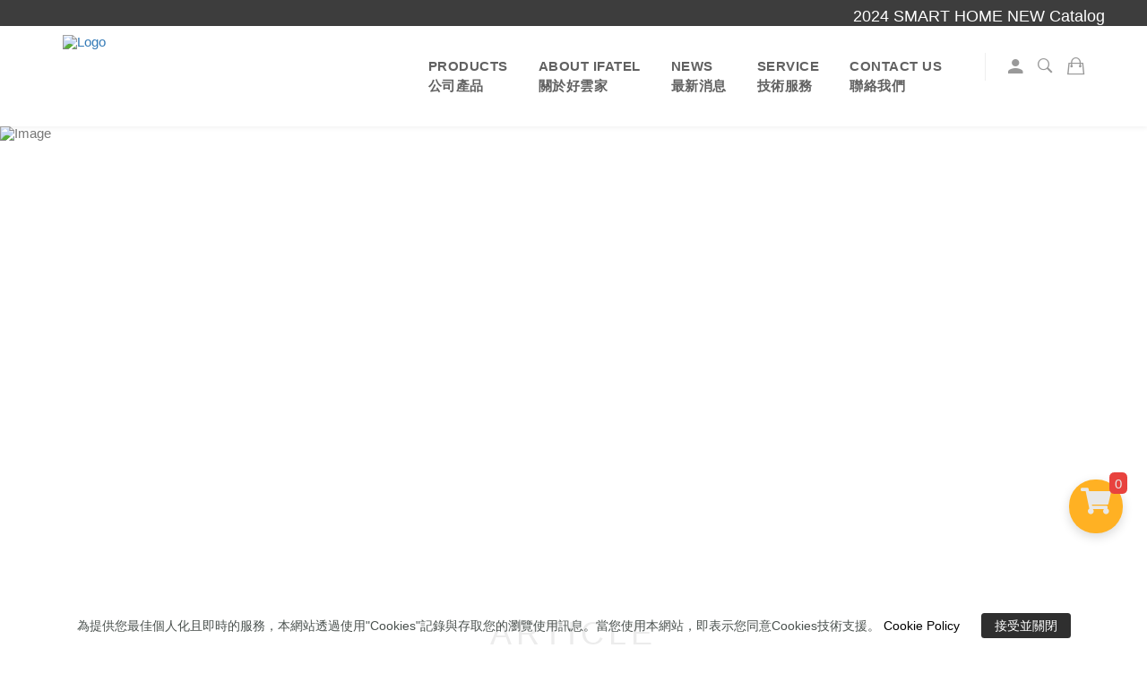

--- FILE ---
content_type: text/html; charset=utf-8
request_url: https://www.ifatel.com/h/index?key=68n6c
body_size: 15504
content:

<!DOCTYPE html>
<html>
<head>
    <script>
        var G_popupIsRead = true;
    </script>
    

    
<meta charset="utf-8" />
<meta http-equiv="X-UA-Compatible" content="IE=edge">
<meta name="viewport" content="width=device-width, initial-scale=1.0">
<meta http-equiv="Cache-Control" content="max-age=7200" />

    <link rel="icon" type="image/x-icon" href="/Uploads/Shop/efed10b9-10ed-493b-adf9-6f06d858d543.ico" />
    <link rel="Shortcut Icon" type="image/x-icon" href="/Uploads/Shop/efed10b9-10ed-493b-adf9-6f06d858d543.ico" />

<link rel="apple-touch-icon" sizes="192x192" href="/Uploads/Shop/a62de7e5-7f35-4c0c-8cf2-e37689ebe711.jpg">



<title>iFatel 好雲家 : AMPSUN INDUSTRIAL CO., LTD.  晶暘科技有限公司</title>
<meta name="keywords" content="Internet of Things,AIoT,IoT,IT">
<meta name="description" content="iFATEL is another product line specifically focus on IoT/ smart home related products under Goldsun Electronics Ltd. Our mission is to provide Good Quality, Stylish and Innovative electronic product &amp; accessory to all our customers. 

We were established in 1990, specializing in the manufacture of Testing equipment, electronic tools and other products, which are widely used in electronics, IT digital, computers, communications and other professional fields, which are suitable for personal DIY, corporate engineers and students. 

We hold the certificate of BSCI &amp; ISO9001, which our products meet the requirements of CE, RoHS and Reach. Most of High technical facility of SMT, ICT, DIP , AoI , Mold Tooling and Injection machines.">
<meta itemprop="name" content="iFatel 好雲家 : AMPSUN INDUSTRIAL CO., LTD.  晶暘科技有限公司">
<meta itemprop="keywords" name="keywords" content="Internet of Things,AIoT,IoT,IT" />
<meta itemprop="description" content="iFATEL is another product line specifically focus on IoT/ smart home related products under Goldsun Electronics Ltd. Our mission is to provide Good Quality, Stylish and Innovative electronic product &amp; accessory to all our customers. 

We were established in 1990, specializing in the manufacture of Testing equipment, electronic tools and other products, which are widely used in electronics, IT digital, computers, communications and other professional fields, which are suitable for personal DIY, corporate engineers and students. 

We hold the certificate of BSCI &amp; ISO9001, which our products meet the requirements of CE, RoHS and Reach. Most of High technical facility of SMT, ICT, DIP , AoI , Mold Tooling and Injection machines.">
<meta property="og:title" content="iFatel 好雲家 : AMPSUN INDUSTRIAL CO., LTD.  晶暘科技有限公司">
<meta property="og:description" content="iFATEL is another product line specifically focus on IoT/ smart home related products under Goldsun Electronics Ltd. Our mission is to provide Good Quality, Stylish and Innovative electronic product &amp; accessory to all our customers. 

We were established in 1990, specializing in the manufacture of Testing equipment, electronic tools and other products, which are widely used in electronics, IT digital, computers, communications and other professional fields, which are suitable for personal DIY, corporate engineers and students. 

We hold the certificate of BSCI &amp; ISO9001, which our products meet the requirements of CE, RoHS and Reach. Most of High technical facility of SMT, ICT, DIP , AoI , Mold Tooling and Injection machines.">
<meta property="og:url" content="https://www.ifatel.com/h/index?key=68n6c">

<meta property="og:image" name="og:image" content="https://www.ifatel.com/Uploads/Shop/a62de7e5-7f35-4c0c-8cf2-e37689ebe711.jpg">
<meta property="og:site_name" content="AMPSUN INDUSTRIAL CO., LTD.  晶暘科技有限公司" />


    <link href="/Content/web/css/public_style.css?1215" rel="stylesheet" />

    

<link href="/Content/web/layout32/css/font-awesome.css" rel="stylesheet" type="text/css">
<!-- Stylesheets -->

<link href="/Content/web/layout32/css/bootstrap3.3.6/bootstrap.min.css" rel="stylesheet" />
<link rel="stylesheet" href="/Content/web/layout32/css/ionicons.min.css">
<link rel="stylesheet" href="/Content/web/layout32/css/jquery.scrollbar.css">
<link rel="stylesheet" href="/Content/web/layout32/css/slick.css">
<link rel="stylesheet" href="/Content/web/layout32/css/slick-theme.css">
<link rel="stylesheet" href="/Content/web/layout32/css/jquery.fancybox.css">
<link rel="stylesheet" href="/Content/web/layout32/css/animate.min.css">
<link rel="stylesheet" href="/Content/web/layout32/css/slider-pro.min.css?1217">
<link rel="stylesheet" href="/Content/web/layout32/css/ecorder.css">
<link rel="stylesheet" href="/Content/web/layout32/css/style.css?1007">
<link rel="stylesheet" href="/Content/web/layout32/css/breadcrumb.css">
<link rel="stylesheet" href="/Content/web/layout32/css/eccart.css">
<link rel="stylesheet" href="/Content/web/layout32/css/ecside.css">
<link rel="stylesheet" href="/Content/web/layout32/css/ecform.css">

<link rel="stylesheet" href="/Content/web/layout32/css/landing/blog.css">


<noscript><link rel="stylesheet" href="/Content/web/layout32/css/no-js.css"></noscript>

<link rel="stylesheet" href="/Content/web/layout32/css/owl.carousel.min.css">
<link rel="stylesheet" href="/Content/web/layout32/css/owl.theme.default.min.css">

<!--sky form pro css-->
<link href="/Content/web/layout32/sky-form/css/sky-forms.css?1026" rel="stylesheet">
<!--Material Symbols-->
<link rel="stylesheet" href="https://fonts.googleapis.com/css2?family=Material+Symbols+Outlined:opsz,wght,FILL,GRAD@48,400,0,0" />
    
    
    <script src="/Content/web/js/jquery_2.1.4/jquery.min.js"></script>
<link href="/Content/web/css/mobile-ddl.css" rel="stylesheet" />


<style>
.navbar-nav .nav-link:hover, .navbar-nav .nav-link.active,.white-navbar .navbar-nav > li > .nav-link:hover, .white-navbar .navbar-nav > li > .nav-link.active{ color:#ff5809;border-color:#ff5809; }.dropdown-item.active, .dropdown-item:active{ color:#ff5809;border-color:#ff5809; }.list-group-item:hover{ color:#ff5809;border-color:#ff5809; }.wow.fadeInDown>a>button:hover,.wow.fadeInDown>a>button:active,.wow.fadeInDown>a>button:focus{ color:#ff5809;border-color:#ff5809; }.navbar-nav > li > .nav-link:after{ background-color:#ff5809; }@media (min-width: 993px){.navbar-nav .navbar-nav__item>a,.white-navbar .navbar-nav > li > .nav-link{ color:#adadad; }}.navbar-nav .navbar-nav__item .scroll-wrapper li>a{ color:#adadad; }@media (max-width: 992px){.navbar-nav .navbar-nav__item>a,.white-navbar .navbar-nav .navbar-nav__item>a,.dropdownSitSet{ color:#adadad; }}@media (min-width: 993px){.navbar-nav .navbar-nav__item>a,.white-navbar .navbar-nav > li > .nav-link{ color:#666666; }}.topMarq{ display:block; }#navigation .nav>li>a:hover, #navigation .nav>li.current-menu-item>a, #navigation .nav>li.active>a{ color:#ff5809; }.topMarq ,.topMarq span a,.topMarq span{ background-color:#3d3d3d;color:#ffffff; }#navigation .navbar-secondary .navbar-btn a:hover{ color:#ff5809; }#navigation .nav>li .sub-menu{ background-color:#ffffff; }
#navigation .nav>li .sub-menu .menu-item a{ color:#666666; }#navigation .nav>li .sub-menu .menu-item a:hover{ color:#ff5809; }.homeBlock .post-heading-center b{ color:#3d3d3d; }.affa-product div .entry-title.post-item-title a:hover{ color:#ff5809; }.main-title,#sidebar .widget .widget-title,h1, h2, h3, h4, h5, h6{ color:#2f79be; }#sidebar .widget .widget-title:before,.content-top:before{ background-color:#2f79be; }.widget_categories ul li a:hover, .widget_categories ul li a.active{ background-color:#adadad;color:#ffffff;border-color:#adadad; }.widget_categories>ul>li{ background-color:#ffffff; }.post-paginations .pagination-container ul li a{ background-color:#2f79be;color:#ffffff;border-color:#2f79be; }.post-paginations ul li:hover a,.pagination>.active>a, .pagination>.active>a:focus, .pagination>.active>a:hover, .pagination>.active>span, .pagination>.active>span:focus, .pagination>.active>span:hover{ background-color:#adadad;color:#ffffff;border-color:#adadad; }.post-paginations .pagination-container ul li.active a{ background-color:#ffffff;color:#3d3d3d;border-color:#ffffff; }#prodcart .nav-tabs a{ color:#3d3d3d; }.affa-panel-group .panel-title a:hover{ color:#ff5809; }.side-nav.memberLoginTab li.memberLoginBtn a.memberLoginLink{ background-color:#adadad;color:#ffffff;border-color:#adadad; }.side-nav.memberLoginTab > li.memberRegBtn > a.memberRegLink{ background-color:#ffffff;color:#adadad;border-color:#adadad; }.side-nav.memberLoginTab > li.memberRegBtn > a.memberRegLink{ background-color:#ffffff;color:#666666;border-color:#666666; }.side-nav.memberLoginTab li.memberLoginBtn a.memberLoginLink:hover{ background-color:#ffffff;color:#666666;border-color:#666666; }.side-nav.memberLoginTab > li.memberRegBtn:hover > a.memberRegLink{ background-color:#adadad;color:#ffffff;border-color:#adadad; }.shopping-title{ color:#2f79be; }.prdcartSection section.content .btn-box a
{ background-color:#bf0000;color:#ffffff;border-color:#bf0000; }.prdcartSection section.content .btn-box:hover a

{ background-color:#ff0000;color:#ffffff;border-color:#ff0000; }#nav-mobile button.navbar-btn-close{ background-color:#2f79be; }#sidebar #showList{ background-color:#adadad; }ol.list-inline li:hover a span, ol.list-inline li:hover a { color:#ff5809; }
</style>





<script>
    var isTranslate = false;
    $(function () {
isTranslate=true;$('body *:not(script)').each(function () { $(this).html($(this).html().replace(/\↓/g,'<br>').replace(/\訂單查詢/g,'Order Tracking 訂單查詢').replace(/\修改密碼/g,'修改密碼  change Password').replace(/\到貨提醒/g,'到貨提醒 Arrival reminder').replace(/\性別/g,'性別Gender').replace(/\先生/g,'先生Mr.').replace(/\小姐/g,'小姐Miss').replace(/\生日/g,'生日Birthday').replace(/\西元/g,'西元 AD').replace(/\儲存/g,'儲存store').replace(/\年/g,'年 year').replace(/\線上購物/g,'HOT PRODUCTS 熱銷商品').replace(/\Member information modified successfully/g,'會員資料修改成功 Member information modified successfully').replace(/\原始舊密碼/g,'原始舊密碼 Original old password').replace(/\新的密碼/g,'新的密碼 New password').replace(/\再次輸入新密碼/g,'再次輸入新密碼 Enter the new password again').replace(/\資料修改完成，下次登入時請使用新密碼/g,'資料修改完成，下次登入時請使用新密碼 The data modification is complete, please use the new password next time you log in').replace(/\兩次密碼輸入不相符，請重新輸入/g,'兩次密碼輸入不相符，請重新輸入 The two password entries do not match, please re-enter').replace(/\會員資料/g,'會員資料 member profile').replace(/\商品圖/g,'商品圖Commodity Picture').replace(/\取消追蹤/g,'取消追蹤  Untrack').replace(/\目前追蹤清單內暫無商品/g,'目前追蹤清單內暫無商品There are currently no products in the tracking list').replace(/\追蹤清單/g,'追蹤清單  Tracking list').replace(/\確認送出/g,'確認送出 Confirm to send').replace(/\您確定要送出嗎?/g,'您確定要送出嗎? Are you sure you want to send it out?').replace(/\留言已經送出, 我們會盡快與您聯絡./g,'留言已經送出, 我們會盡快與您聯絡. The message has been sent, we will contact you as soon as possible.').replace(/\回首頁/g,'回首頁 Back to homepage').replace(/\購物清單/g,'Inquiry list 詢價清單').replace(/\圖片/g,'Picture 圖片').replace(/\商品名稱/g,'Product name 商品名稱').replace(/\刪除/g,'Delete 刪除').replace(/\商品數/g,'Items 品項').replace(/\件/g,'Pieces 件').replace(/\繼續詢價/g,'Continue 繼續').replace(/\下一步/g,'Next 下一步').replace(/\詢價資料確認/g,'CONFIRMATION 確認').replace(/\詢價清單/g,'Inquiry list 詢價清單').replace(/\數量/g,'Quantity 數量').replace(/\個人資訊/g,'Contact 聯絡方式').replace(/\姓名/g,'Name 姓名').replace(/\聯絡地址/g,'Address 地址').replace(/\聯絡電話/g,'Telephone 電話').replace(/\回上頁/g,'Previous 回上頁').replace(/\登出/g,'Out 登出').replace(/\登入/g,'Login 登入').replace(/\電話/g,'Telephone 電話').replace(/\備註/g,'Remark 備註').replace(/\地址/g,'Address 地址 ').replace(/\註冊/g,'Registered 註冊').replace(/\我已詳閱/g,'').replace(/\會員使用條款/g,'Member Terms of Use 會員使用條款').replace(/\內容並同意其內容/g,'I have read it carefully and agree to its content. 我已詳閱並同意其內容').replace(/\忘記密碼/g,'Forgot password 忘記密碼').replace(/\重發認證信/g,'Resend the certification letter 重發認證信').replace(/\Join 加入會員/g,'New Member 新會員').replace(/\確認密碼/g,'Password reconfirm 密碼再確認').replace(/\會員密碼/g,'Password reconfirm 會員密碼').replace(/\兩次密碼不同，請重新輸入/g,'The two passwords are different, please re-enter 兩次密碼不同，請重新輸入').replace(/\註冊成功/g,'Registration success 註冊成功').replace(/\請同意使用條款/g,'Please agree to the terms of use 請同意使用條款').replace(/\請輸入您Registered 註冊時填寫的 E-mail ，若您尚未認證，系統將會Resend the certification letter 重發認證信。/g,'').replace(/\若已通過認證，系統會自動將密碼寄送至您的信箱。/g,'Please enter the E-mail you filled in during registration. If you have not yet authenticated, the system will resend the authentication letter. If you have passed the authentication, the system will automatically send the password to your mailbox.    請輸入您Registered 註冊時填寫的 E-mail ，若您尚未認證，系統將會Resend the certification letter 重發認證信。若已通過認證，系統會自動將密碼寄送至您的信箱。').replace(/\會員帳號/g,'Member Account 會員帳號').replace(/\聯繫事項/g,'Contact matters 聯繫事項').replace(/\搜尋文字/g,'Search 搜尋').replace(/\商品排序/g,'Commodity sorting 商品排序').replace(/\依銷售量高到低/g,'High to low sales 銷售量高到低').replace(/\依價格低到高/g,'	Low to high price 價格低到高').replace(/\依價格高到低/g,'High to low price 價格高到低').replace(/\留言/g,'☻').replace(/\聯絡我們☻/g,'Please leave a message 請留言').replace(/\☻/g,'Content 內容').replace(/\確認/g,'Send送出').replace(/\繼續閱讀/g,'More 更多').replace(/\回上一頁/g,'Back 上一頁').replace(/\最近Join 加入的商品/g,'♫').replace(/\♫/g,'Recently added products 最近加入的商品').replace(/\購物車無商品/g,'No items in the shopping cart 購物車無商品').replace(/\查看購物車/g,'shopping cart 購物車').replace(/\單價/g,'Unit price 單價').replace(/\總計/g,'Total 總計').replace(/\合計/g,'Total 合計').replace(/\繼續購物/g,'Continue 繼續購物').replace(/\結帳/g,'Checkout 結帳').replace(/\會員資料修改成功/g,' Member information modified successfully 會員資料修改成功').replace(/\很抱歉/g,'Sorry').replace(/\目前購物車內無商品。/g,'there are currently no items in the shopping cart.').replace(/\很抱歉，目前購物車內無商品。/g,'Sorry,there are currently no items in the shopping cart.').replace(/\已加入詢價/g,'Inquiry has been added').replace(/\加入詢價/g,'Inquiry 詢價').replace(/\最近加入的商品/g,'Recently added products').replace(/\加入/g,'Join 加入'));});
    });

</script>

<script src="/Content/public/js/mFunc.js"></script>
<script type="text/javascript" src="/content/public/js/public.js?0521"></script>

<script>
$(function(){
 $('.contactInfo').html('<iframe src="https://www.google.com/maps/embed?pb=!1m14!1m8!1m3!1d3616.0857541760815!2d121.4836474!3d24.9972019!3m2!1i1024!2i768!4f13.1!3m3!1m2!1s0x346803a5ef5e6811%3A0x242e06ad461a01e0!2z5pm25pqY56eR5oqA5pyJ6ZmQ5YWs5Y-4!5e0!3m2!1szh-TW!2stw!4v1642124413871!5m2!1szh-TW!2stw" width="600" height="450" style="border:0;" allowfullscreen="" loading="lazy"></iframe>')
});
</script>
<style>
@media (min-width: 992px){
.navbar-expand-lg .navbar-nav .scroll-wrapper .nav-link {
color:#ff5809;
}}
.dropdown-menu-scroll li {
    background-color: rgba(0, 0, 0, 0.4);
}
.dropdown-menu-scroll li .nav-link:hover, .dropdown-menu-scroll li .nav-link.active {
    border-bottom: 2px solid #ff5809;
}
.new-price.newprice{
    color: red;
}
</style><!-- Global site tag (gtag.js) - Google Analytics -->
<script async src="https://www.googletagmanager.com/gtag/js?id=G-6L7ZMHQVE7"></script>
<script>
  window.dataLayer = window.dataLayer || [];
  function gtag(){dataLayer.push(arguments);}
  gtag('js', new Date());

  gtag('config', 'G-6L7ZMHQVE7');
</script>





        <script type="text/javascript" src="/Content/web/js/hocom.cart.js?1219"></script>
        <script src="/Content/web/js/jquery.jMosaic.js"></script>
        <link href="/Content/web/css/jquery.jMosaic.css" rel="stylesheet" /><!--放大鏡-->
        <script type="text/javascript" src="/Content/web/js/jquery.zoom.js"></script>
            <script type="text/javascript" src="/Content/web/js/jquery.elevateZoom-3.0.8.min.js"></script>
            <script type="text/javascript" src="/Content/web/js/custom.js?1227"></script>

<script type="text/javascript" src="/Content/web/js/hocom.Quotation.js?0322"></script>


<script src="/Content/web/js/contactCheck.js?0626"></script>


    <link href="/Content/public/plugin/fontawesome-5.12.0/css/all.css" rel="stylesheet">
<link rel="canonical" href="https://www.ifatel.com/h/index?key=68n6c">

    
    




</head>

<body class="">
    <input type="hidden" id="shop_id" value="1000661" />
    <input type="hidden" id="layoutId" value="32" />

    

<div id="NavTop">
    <div id="NavCon">
        <ul>
                                                                                                                                                            <li class="link-icon-open  ">
                <img alt="" src="/Content/web/images/link_open_icon.png">
            </li>
            <li class="link-icon-close ">
                <img alt="" src="/Content/web/images/link_close_icon.png">
            </li>
            <li class="link-icon-close ">
                <img alt="" src="/Content/web/images/link_close_icon_mobile.png">
            </li>
        </ul>
    </div>
</div>


<style>
    #NavTop #NavCon ul li {
        display:none;
    }
    @media (min-width:768px) {
    #NavTop {
        bottom: 250px;
    }
        #NavTop #NavCon ul li.right-pc {
            display: block;
        }
    }
    @media (max-width:767px) {
    #NavTop {
        bottom: 250px;
    }
        #NavTop #NavCon ul li.right-mobile {
            display: block;
        }
    }

    #NavTop {
        z-index: 101;
        width: 140px;
        position: fixed;
        right: -20px;
    }

        #NavTop #NavCon {
            width: 140px;
            position: relative;
        }

            #NavTop #NavCon img.banner {
                position: absolute;
                left: 25px;
                top: -40px;
            }

            #NavTop #NavCon ul {
                margin-top: 40px;
                cursor: pointer;
            }

                #NavTop #NavCon ul li {
                    margin-top: 10px;
                    list-style-type: none;
                    width: 52px;
                    height: 52px;
                    line-height: 53px;
                }

                    #NavTop #NavCon ul li a {
                        font-weight: bold;
                        text-decoration: none;
                        color: #fff;
                        display: block;
                        text-align: center;
                        font-family: "微软雅黑";
                    }

                        #NavTop #NavCon ul li a:hover {
                            opacity: 0.7;
                        }

            #NavTop #NavCon img.bottom {
                margin-top: 15px;
            }

    #NavTop #NavCon img {
        width: 50px;
    }
    #NavTop #NavCon li.link-icon-close.right-mobile img {
        width: 25px;
        vertical-align: super;
        margin-left: 14px;
    }
</style>

<script>
    $(function () {
        var device = "";
        if (window.innerWidth >= 768)
            device = "pc";
        else
            device = "mobile";

        $('#NavTop #NavCon li.link-icon-open.right-' + device).hide();
        $('#NavTop #NavCon li.link-icon-open.right-' + device).click(function () {
            $('#NavTop #NavCon li.link-icon-open.right-' + device).slideUp(200);
            $('#NavTop #NavCon li.link-icon-close.right-' + device).slideDown(300);
            $('#NavTop #NavCon li.right-' + device + ':not(.link-icon-open.right-' + device + ')').slideDown(300);
        });
        $('#NavTop #NavCon li.link-icon-close.right-' + device).click(function () {
            $('#NavTop #NavCon li.link-icon-open.right-' + device).slideDown(300);
            $('#NavTop #NavCon li.link-icon-close.right-' + device).slideUp(200);
            $('#NavTop #NavCon li.right-' + device + ':not(.link-icon-open.right-' + device + ')').slideUp(200);
        });

        //滑過去時再出現收合鈕
        if (window.innerWidth >= 768) {
            $('#NavTop #NavCon li.link-icon-close.right-' + device).hide();
            $('#NavTop #NavCon').on('mouseenter', function () {
                if ($('#NavTop #NavCon li.link-icon-open.right-' + device +':visible').length == 0 && $('#NavTop #NavCon li.link-icon-close.right-' + device +':visible').length == 0)
                    $('#NavTop #NavCon li.link-icon-close.right-' + device).slideDown(300);
            });
            $('#NavTop #NavCon').on('mouseleave', function () {
                if ($('#NavTop #NavCon li.link-icon-close.right-' + device +':visible').length == 1)
                    $('#NavTop #NavCon li.link-icon-close.right-' + device).slideUp(200);
            });
        }
    });
</script>

    

        
            <marquee class="topMarq" style="white-space: nowrap;">
                    <span><a href="https://www.flipsnack.com/7CF98999E8C/smart-home-catalogue/full-view.html">2024 SMART HOME NEW Catalog</a></span>
                    <span><a href="javascript:void(0)"></a></span>
            </marquee>
            <style>
                .header-v1 {
                    margin-top: 33px;
                }

                .layout16Banner, .layout16innerBanner {
                    margin-top: 30px;
                }

                @media only screen and (max-width: 560px) {
                    #header.layout21Header {
                        top: 24px;
                    }
                }

                .header-main.header-transparent.layout22Header {
                    top: 35px;
                }

                .navbar-right-elements.layout18navbar {
                    top: 20px;
                }

                .layout16.top-nav {
                    top: 37px;
                }

                @media (max-width: 991px) {
                    .layout16.fixed-top {
                        top: 30px !important;
                    }

                    .navbar-right-elements.layout18navbar {
                        top: 0px;
                    }
                }
            </style>

    




<nav id="nav-mobile">
    <div class="scrollbar-inner">

        <button type="button" class="navbar-btn-close"><i class="ion ion-close"></i>Close</button>

        <div class="navbar-menu">
            <ul class="nav">
                        <li class="menu-item menu-item-has-children nav11">
                            <a href="Product?key=68n6c">PRODUCTS ↓公司產品</a>
                            
                                <span>+</span>
                                <ul class="sub-menu">
                                        <li class="menu-item">
                                            <a href="Product?key=68n6c&amp;cateId=4843">AI Smart Home Cameras  家庭智慧攝影機</a>



                                        </li>
                                        <li class="menu-item">
                                            <a href="Product?key=68n6c&amp;cateId=4845">IoT Smart Home Sensor and Controls  家庭智慧傳感與控制器</a>



                                        </li>
                                        <li class="menu-item">
                                            <a href="Product?key=68n6c&amp;cateId=4844">Smart Home Security Kits   家庭安防套裝組</a>



                                        </li>
                                        <li class="menu-item">
                                            <a href="Product?key=68n6c&amp;cateId=4846">Smart Home Appliances 智慧家電</a>



                                        </li>
                                        <li class="menu-item">
                                            <a href="Product?key=68n6c&amp;cateId=7461">Smart Plug</a>



                                        </li>
                                        <li class="menu-item">
                                            <a href="Product?key=68n6c&amp;cateId=7462">Smart Breaker</a>



                                        </li>
                                        <li class="menu-item">
                                            <a href="Product?key=68n6c&amp;cateId=7463">Smart Wall Switch</a>



                                        </li>
                                        <li class="menu-item">
                                            <a href="Product?key=68n6c&amp;cateId=7464"> Smart Light Bulb</a>



                                        </li>
                                        <li class="menu-item">
                                            <a href="Product?key=68n6c&amp;cateId=7467">Smart LED Strip</a>



                                        </li>
                                        <li class="menu-item">
                                            <a href="Product?key=68n6c&amp;cateId=7468">Smart Lock</a>



                                        </li>
                                        <li class="menu-item">
                                            <a href="Product?key=68n6c&amp;cateId=7491">4CH Pro R3 Wi-Fi Smart Switch</a>



                                        </li>
                                        <li class="menu-item">
                                            <a href="Product?key=68n6c&amp;cateId=7492">Smart WiFi Remote Control Circuit Breaker </a>



                                        </li>
                                        <li class="menu-item">
                                            <a href="Product?key=68n6c&amp;cateId=7493">Univeral Breaker</a>



                                        </li>
                                        <li class="menu-item">
                                            <a href="Product?key=68n6c&amp;cateId=7494">Smart Garage Door Controller </a>



                                        </li>
                                        <li class="menu-item">
                                            <a href="Product?key=68n6c&amp;cateId=7495">Smart IR RF Remote Controller</a>



                                        </li>
                                        <li class="menu-item">
                                            <a href="Product?key=68n6c&amp;cateId=7496">Wireless Water Timer &amp; Gateway</a>



                                        </li>
                                        <li class="menu-item">
                                            <a href="Product?key=68n6c&amp;cateId=7497">WIFI Remote Control Faucet Timer for Hose</a>



                                        </li>
                                        <li class="menu-item">
                                            <a href="Product?key=68n6c&amp;cateId=7498">RF Remote Controller</a>



                                        </li>
                                        <li class="menu-item">
                                            <a href="Product?key=68n6c&amp;cateId=7499">Wifi Door Sensor </a>



                                        </li>
                                        <li class="menu-item">
                                            <a href="Product?key=68n6c&amp;cateId=7500">PIR Motion Sensor</a>



                                        </li>
                                        <li class="menu-item">
                                            <a href="Product?key=68n6c&amp;cateId=7501">Smart Home Control Panel</a>



                                        </li>
                                </ul>
                        </li>
                        <li class="menu-item menu-item-has-children nav3">
                            <a href="about?key=68n6c">ABOUT IFATEL↓關於好雲家</a>
                                                            <span>+</span>
                                <ul class="sub-menu">
                                        <li class="menu-item">
                                            <a href="about?key=68n6c&amp;cont=15140">Profile 簡介</a>
                                        </li>
                                        <li class="menu-item">
                                            <a href="about?key=68n6c&amp;cont=15141">Certificate 認證</a>
                                        </li>
                                </ul>

                        </li>
                        <li class="menu-item menu-item-has-children nav2">
                            <a href="News?key=68n6c&amp;set=5">NEWS↓最新消息</a>
                                    <span>+</span>
                                    <ul class="sub-menu">
                                            <li class="menu-item ">
                                                <a href="News?key=68n6c&amp;set=5&amp;cat=4482">Exhibition 展覽</a>
                                            </li>
                                            <li class="menu-item ">
                                                <a href="News?key=68n6c&amp;set=5&amp;cat=4483">News Release 新聞</a>
                                            </li>
                                    </ul>
                            
                        </li>
                        <li class="menu-item menu-item-has-children nav5">
                            <a href="Data?key=68n6c&amp;set=8">SERVICE↓技術服務</a>
                                    <span>+</span>
                                    <ul class="sub-menu">
                                            <li class="menu-item ">
                                                <a href="Data?key=68n6c&amp;set=8&amp;cat=4484">Technical FAQ 常見問題</a>
                                            </li>
                                            <li class="menu-item ">
                                                <a href="Data?key=68n6c&amp;set=8&amp;cat=4485">Download Center 下載中心</a>
                                            </li>
                                    </ul>
                            
                        </li>
                        <li class="menu-item menu-item-has-children nav10">
                            <a href="contact?key=68n6c">CONTACT US↓聯絡我們</a>
                            
                        </li>
            </ul>

        </div>

    </div>

</nav>


<header id="header">
    <div id="nav-mobile-top">
        <!-- .container -->
        <div class="container-fluid">
            <div class="navmenu">

                <button type="button" class="navbar-btn-toggle"><i class="ion ion-navicon"></i></button>
                    <div class="navbar-logo">
                        <a href="index?key=68n6c"><img src="/Uploads/Shop/36494542-041e-4332-8517-8bee925e2beb.png" alt="Logo"></a> <!-- site logo -->
                    </div>

                <div class="navbar-secondary">
                    <div class="navbar-btn" style="float:right">
                            <a href="member?key=68n6c"><i class="ion ion-android-person-add"></i></a>
                                                    <a href="#" class="btn-search"><i class="ion ion-ios-search-strong"></i></a>
                            <a href="productCart?key=68n6c" class="btn-cart"><i class="ion ion-bag navbarCartIcon"></i></a>
                    </div>
                    <form action="Product" method="GET">
                        <input type="hidden" name="key" value="68n6c" />
                        <input type="text" name="name" class="prdSearchText" placeholder="產品名稱或產品簡介..." autocomplete="off">
                        <button type="submit" class="btn-close"><i class="ion ion-android-close"></i></button>
                    </form>
                    <div class="navbar-cart">

                        <ul class="cart-list">

                        </ul>
                        <div class="cart-heading">
                            <p class="cart-count">0 項</p>
                            <p class="cart-price">$0</p>
                        </div>
                        <div class="cart-footer">
                            <a href="ProductCart?key=68n6c" class="btn-custom navbarCartCheck">購物車</a>
                        </div>
                    </div>
                </div>

            </div>
        </div>
        <!-- .container end -->

    </div>
    <div class="transBlock">

        
        <ul class="list-inline">

        </ul>

    </div>

    <!-- #navigation -->
    <nav id="navigation">
        <!-- .navtop end -->
        <!-- .navbar -->
        <div class="navbar">
            <!-- .container -->
            <div class="container w1400">
                <div class="navbar-wrap">
                    <div class="navbar-logo">
                            <a href="index?key=68n6c"><img src="/Uploads/Shop/36494542-041e-4332-8517-8bee925e2beb.png" alt="Logo"></a> <!-- site logo -->
                    </div>

                    <div class="navbar-menu">
                        <ul class="nav">
                                    <li class="menu-item menu-item-has-children nav11">
                                        <a href="Product?key=68n6c">PRODUCTS ↓公司產品</a>
                                                                                                                            <ul class="sub-menu">
                                                    <li class="menu-item  ">
                                                        <a href="Product?key=68n6c&amp;cateId=4843">AI Smart Home Cameras  家庭智慧攝影機</a>
                                                        
                                                    </li>
                                                    <li class="menu-item  ">
                                                        <a href="Product?key=68n6c&amp;cateId=4845">IoT Smart Home Sensor and Controls  家庭智慧傳感與控制器</a>
                                                        
                                                    </li>
                                                    <li class="menu-item  ">
                                                        <a href="Product?key=68n6c&amp;cateId=4844">Smart Home Security Kits   家庭安防套裝組</a>
                                                        
                                                    </li>
                                                    <li class="menu-item  ">
                                                        <a href="Product?key=68n6c&amp;cateId=4846">Smart Home Appliances 智慧家電</a>
                                                        
                                                    </li>
                                                    <li class="menu-item  ">
                                                        <a href="Product?key=68n6c&amp;cateId=7461">Smart Plug</a>
                                                        
                                                    </li>
                                                    <li class="menu-item  ">
                                                        <a href="Product?key=68n6c&amp;cateId=7462">Smart Breaker</a>
                                                        
                                                    </li>
                                                    <li class="menu-item  ">
                                                        <a href="Product?key=68n6c&amp;cateId=7463">Smart Wall Switch</a>
                                                        
                                                    </li>
                                                    <li class="menu-item  ">
                                                        <a href="Product?key=68n6c&amp;cateId=7464"> Smart Light Bulb</a>
                                                        
                                                    </li>
                                                    <li class="menu-item  ">
                                                        <a href="Product?key=68n6c&amp;cateId=7467">Smart LED Strip</a>
                                                        
                                                    </li>
                                                    <li class="menu-item  ">
                                                        <a href="Product?key=68n6c&amp;cateId=7468">Smart Lock</a>
                                                        
                                                    </li>
                                                    <li class="menu-item  ">
                                                        <a href="Product?key=68n6c&amp;cateId=7491">4CH Pro R3 Wi-Fi Smart Switch</a>
                                                        
                                                    </li>
                                                    <li class="menu-item  ">
                                                        <a href="Product?key=68n6c&amp;cateId=7492">Smart WiFi Remote Control Circuit Breaker </a>
                                                        
                                                    </li>
                                                    <li class="menu-item  ">
                                                        <a href="Product?key=68n6c&amp;cateId=7493">Univeral Breaker</a>
                                                        
                                                    </li>
                                                    <li class="menu-item  ">
                                                        <a href="Product?key=68n6c&amp;cateId=7494">Smart Garage Door Controller </a>
                                                        
                                                    </li>
                                                    <li class="menu-item  ">
                                                        <a href="Product?key=68n6c&amp;cateId=7495">Smart IR RF Remote Controller</a>
                                                        
                                                    </li>
                                                    <li class="menu-item  ">
                                                        <a href="Product?key=68n6c&amp;cateId=7496">Wireless Water Timer &amp; Gateway</a>
                                                        
                                                    </li>
                                                    <li class="menu-item  ">
                                                        <a href="Product?key=68n6c&amp;cateId=7497">WIFI Remote Control Faucet Timer for Hose</a>
                                                        
                                                    </li>
                                                    <li class="menu-item  ">
                                                        <a href="Product?key=68n6c&amp;cateId=7498">RF Remote Controller</a>
                                                        
                                                    </li>
                                                    <li class="menu-item  ">
                                                        <a href="Product?key=68n6c&amp;cateId=7499">Wifi Door Sensor </a>
                                                        
                                                    </li>
                                                    <li class="menu-item  ">
                                                        <a href="Product?key=68n6c&amp;cateId=7500">PIR Motion Sensor</a>
                                                        
                                                    </li>
                                                    <li class="menu-item  ">
                                                        <a href="Product?key=68n6c&amp;cateId=7501">Smart Home Control Panel</a>
                                                        
                                                    </li>
                                            </ul>
                                    </li>
                                    <li class="menu-item menu-item-has-children nav3">
                                        <a href="about?key=68n6c">ABOUT IFATEL↓關於好雲家</a>
                                                                                    <ul class="sub-menu">
                                                    <li class="menu-item">
                                                        <a href="about?key=68n6c&amp;cont=15140">Profile 簡介</a>
                                                    </li>
                                                    <li class="menu-item">
                                                        <a href="about?key=68n6c&amp;cont=15141">Certificate 認證</a>
                                                    </li>
                                            </ul>
                                                                            </li>
                                    <li class="menu-item menu-item-has-children nav2">
                                        <a href="News?key=68n6c&amp;set=5">NEWS↓最新消息</a>
                                                <ul class="sub-menu">
                                                        <li class="menu-item  cate4482">
                                                            <a href="News?key=68n6c&amp;set=5&amp;cat=4482">Exhibition 展覽</a>
                                                        </li>
                                                        <li class="menu-item  cate4483">
                                                            <a href="News?key=68n6c&amp;set=5&amp;cat=4483">News Release 新聞</a>
                                                        </li>
                                                </ul>
                                                                                                                    </li>
                                    <li class="menu-item menu-item-has-children nav5">
                                        <a href="Data?key=68n6c&amp;set=8">SERVICE↓技術服務</a>
                                                <ul class="sub-menu">
                                                        <li class="menu-item  cate4484">
                                                            <a href="Data?key=68n6c&amp;set=8&amp;cat=4484">Technical FAQ 常見問題</a>
                                                        </li>
                                                        <li class="menu-item  cate4485">
                                                            <a href="Data?key=68n6c&amp;set=8&amp;cat=4485">Download Center 下載中心</a>
                                                        </li>
                                                </ul>
                                                                                                                    </li>
                                    <li class="menu-item menu-item-has-children nav10">
                                        <a href="contact?key=68n6c">CONTACT US↓聯絡我們</a>
                                                                                                                    </li>
                        </ul>
                        <div class="navbar-secondary">
                            <div class="navbar-btn mobTopMember">
                                    <a href="member?key=68n6c"><i class="ion ion-android-person"></i></a>
                                                                    <a href="#" class="btn-search"><i class="ion ion-ios-search-strong"></i></a>
                                    <a href="productCart?key=68n6c" class="btn-cart"><i class="ion ion-bag"></i></a>
                            </div>
                            <form action="Product" method="GET">
                                <input type="hidden" name="key" value="68n6c" />
                                <input type="text" name="name" class="prdSearchText" placeholder="產品名稱或產品簡介..." autocomplete="off">
                                <button type="submit" class="btn-close"><i class="ion ion-android-close"></i></button>
                            </form>
                            <div class="navbar-cart">
                                <ul class="cart-list">
                                </ul>
                                <div class="cart-heading">
                                    <p class="cart-count">0 項</p>
                                    <p class="cart-price">$0</p>
                                </div>
                                <div class="cart-footer">
                                    <a href="ProductCart?key=68n6c" class="btn-custom navbarCartCheck">購物車</a>
                                </div>
                            </div>
                        </div>
                    </div>
                </div>
                <!-- .container end -->
            </div>
            <!-- .navbar end -->
        </div>
    </nav>
</header>

             <div class="shopCartLink link" href="ProductCart?key=68n6c">
                <i class="fa fa-shopping-cart"></i>
                <span class="shopCartCount"></span>
            </div>
    

    
    



    <div class="slider-pro">
        <div class="sp-slides">

                <div class="sp-slide pointer" onclick="location.href='https://www.flipsnack.com/7CF98999E8C/smart-home-catalogue/full-view.html' " >
                    <img class="sp-image" src="/Uploads/ClinicAd/1cf0a815-3368-4afc-b482-de94c5f2587a.jpg" data-src="/Uploads/ClinicAd/1cf0a815-3368-4afc-b482-de94c5f2587a.jpg" alt="Image">
                </div>
                <div class="sp-slide " >
                    <img class="sp-image" src="/Uploads/ClinicAd/8cb058b5-e16d-4b46-96b6-72acc16e4e1f.jpg" data-src="/Uploads/ClinicAd/8cb058b5-e16d-4b46-96b6-72acc16e4e1f.jpg" alt="Image">
                </div>
                <div class="sp-slide " >
                    <img class="sp-image" src="/Uploads/ClinicAd/71803750-b3ce-452e-a6f9-f24f2c664250.jpg" data-src="/Uploads/ClinicAd/71803750-b3ce-452e-a6f9-f24f2c664250.jpg" alt="Image">
                </div>


        </div>
    </div>




<section class="brand_video_block">
    <div class="container">
        <div class="row">
            <div class="col-md-12">
            </div>
        </div>
    </div>
</section>



    <section class="sect1 padding-top10 padding-bottom10 homeBlock">
        <div class="container w1470 homeDataList">
            <div class="post-heading-center ">
                <b>ARTICLE</b><span>資訊</span>
            </div>
                <!-- .row -->
                <div class="row margin-bottom20">
                            <div class="col-sm-6">
                                <!-- 1 -->
                                <figure class="affa-products-cat">
                                    <a href="DataDetail?key=68n6c&amp;set=8&amp;cont=18121">
                                        <img src="/Uploads/ClinicService/f8ccf40c-81c2-4b19-8ae0-b1d0152f2d96.jpg" alt="">
                                        <div class="products-cat-overlay">
                                            <div class="products-cat-txt">

                                                <h4>How to make an inquiry 如何詢價</h4>
                                            </div>
                                        </div>
                                    </a>
                                </figure>
                            </div>

                </div>
                <!-- .row end -->
                    </div>
    </section>












    <div id="content" class="archive-product homeBlock">
        <!-- .container -->
        <div class="container homeProductList">
            <div class="post-heading-center">
                <b>PRODUCT</b><span>產品</span>
            </div>
AI Smart Home Cameras  家庭智慧攝影機                        <!-- .row -->
                        <div class="row">
                                <div class="col-sm-4 col-md-3 col-xs-6">
                                    <div class="affa-product animation" data-animation="animation-fade-in-up">
                                        <figure class="post-thumbnail post-item-thumbnail img-hover4">
                                            <a href="ProductDetail?key=68n6c&productId=49363">

                                                <img src="/Uploads/Product/s/1000661/1000661_49363_ujrcpdhr.png" alt="">
                                            </a>
                                            
                                        </figure>
                                        <div class="post-item-txt">

                                            <h4 class="entry-title post-item-title">
                                                <a href="ProductDetail?key=68n6c&productId=49363">2.4G &amp; 5G Wifi Dual Camera Video Do...</a>
                                            </h4>
                                            <div class="entry-meta post-item-meta">

                                            </div>
                                                <a href="javascript:void(0)" class="add-cart addCart" data-product="49363">
                                                    <span class="current indexAddCart"><i class="ion ion-android-cart"></i></span>
                                                    <span class="hover"><i class="ion ion-android-cart"></i></span>
                                                </a>
                                        </div>
                                    </div>
                                </div>
                                <div class="col-sm-4 col-md-3 col-xs-6">
                                    <div class="affa-product animation" data-animation="animation-fade-in-up">
                                        <figure class="post-thumbnail post-item-thumbnail img-hover4">
                                            <a href="ProductDetail?key=68n6c&productId=49362">

                                                <img src="/Uploads/Product/s/1000661/1000661_49362_0gun3732.jpg" alt="">
                                            </a>
                                            
                                        </figure>
                                        <div class="post-item-txt">

                                            <h4 class="entry-title post-item-title">
                                                <a href="ProductDetail?key=68n6c&productId=49362">2.4G &amp; 5G Wi-Fi Bulb Light P/T Came...</a>
                                            </h4>
                                            <div class="entry-meta post-item-meta">

                                            </div>
                                                <a href="javascript:void(0)" class="add-cart addCart" data-product="49362">
                                                    <span class="current indexAddCart"><i class="ion ion-android-cart"></i></span>
                                                    <span class="hover"><i class="ion ion-android-cart"></i></span>
                                                </a>
                                        </div>
                                    </div>
                                </div>
                                <div class="col-sm-4 col-md-3 col-xs-6">
                                    <div class="affa-product animation" data-animation="animation-fade-in-up">
                                        <figure class="post-thumbnail post-item-thumbnail img-hover4">
                                            <a href="ProductDetail?key=68n6c&productId=46688">

                                                <img src="/Uploads/Product/s/1000661/1000661_46688_xrzn5hvd.jpg" alt="">
                                            </a>
                                            
                                        </figure>
                                        <div class="post-item-txt">

                                            <h4 class="entry-title post-item-title">
                                                <a href="ProductDetail?key=68n6c&productId=46688">5MP WiFi Security Camera</a>
                                            </h4>
                                            <div class="entry-meta post-item-meta">

                                            </div>
                                                <a href="javascript:void(0)" class="add-cart addCart" data-product="46688">
                                                    <span class="current indexAddCart"><i class="ion ion-android-cart"></i></span>
                                                    <span class="hover"><i class="ion ion-android-cart"></i></span>
                                                </a>
                                        </div>
                                    </div>
                                </div>
                                <div class="col-sm-4 col-md-3 col-xs-6">
                                    <div class="affa-product animation" data-animation="animation-fade-in-up">
                                        <figure class="post-thumbnail post-item-thumbnail img-hover4">
                                            <a href="ProductDetail?key=68n6c&productId=46687">

                                                <img src="/Uploads/Product/s/1000661/1000661_46687_42eghcmk.png" alt="">
                                            </a>
                                            
                                        </figure>
                                        <div class="post-item-txt">

                                            <h4 class="entry-title post-item-title">
                                                <a href="ProductDetail?key=68n6c&productId=46687">Flood Light Camera</a>
                                            </h4>
                                            <div class="entry-meta post-item-meta">

                                            </div>
                                                <a href="javascript:void(0)" class="add-cart addCart" data-product="46687">
                                                    <span class="current indexAddCart"><i class="ion ion-android-cart"></i></span>
                                                    <span class="hover"><i class="ion ion-android-cart"></i></span>
                                                </a>
                                        </div>
                                    </div>
                                </div>
                                <div class="col-sm-4 col-md-3 col-xs-6">
                                    <div class="affa-product animation" data-animation="animation-fade-in-up">
                                        <figure class="post-thumbnail post-item-thumbnail img-hover4">
                                            <a href="ProductDetail?key=68n6c&productId=46686">

                                                <img src="/Uploads/Product/s/1000661/1000661_46686_f6biapbd.png" alt="">
                                            </a>
                                            
                                        </figure>
                                        <div class="post-item-txt">

                                            <h4 class="entry-title post-item-title">
                                                <a href="ProductDetail?key=68n6c&productId=46686">Baby Monitor Mount Clip/Indoor PT W...</a>
                                            </h4>
                                            <div class="entry-meta post-item-meta">

                                            </div>
                                                <a href="javascript:void(0)" class="add-cart addCart" data-product="46686">
                                                    <span class="current indexAddCart"><i class="ion ion-android-cart"></i></span>
                                                    <span class="hover"><i class="ion ion-android-cart"></i></span>
                                                </a>
                                        </div>
                                    </div>
                                </div>
                                <div class="col-sm-4 col-md-3 col-xs-6">
                                    <div class="affa-product animation" data-animation="animation-fade-in-up">
                                        <figure class="post-thumbnail post-item-thumbnail img-hover4">
                                            <a href="ProductDetail?key=68n6c&productId=44861">

                                                <img src="/Uploads/Product/s/1000661/1000661_44861_637jtrrs.png" alt="">
                                            </a>
                                            
                                        </figure>
                                        <div class="post-item-txt">

                                            <h4 class="entry-title post-item-title">
                                                <a href="ProductDetail?key=68n6c&productId=44861">Smart Door Lock (FACE/BIOMERTRIC RE...</a>
                                            </h4>
                                            <div class="entry-meta post-item-meta">

                                            </div>
                                                <a href="javascript:void(0)" class="add-cart addCart" data-product="44861">
                                                    <span class="current indexAddCart"><i class="ion ion-android-cart"></i></span>
                                                    <span class="hover"><i class="ion ion-android-cart"></i></span>
                                                </a>
                                        </div>
                                    </div>
                                </div>
                                <div class="col-sm-4 col-md-3 col-xs-6">
                                    <div class="affa-product animation" data-animation="animation-fade-in-up">
                                        <figure class="post-thumbnail post-item-thumbnail img-hover4">
                                            <a href="ProductDetail?key=68n6c&productId=44702">

                                                <img src="/Uploads/Product/s/1000661/1000661_44702_kr2mt3pr.jpg" alt="">
                                            </a>
                                            
                                        </figure>
                                        <div class="post-item-txt">

                                            <h4 class="entry-title post-item-title">
                                                <a href="ProductDetail?key=68n6c&productId=44702">Camera Smart Lock</a>
                                            </h4>
                                            <div class="entry-meta post-item-meta">

                                            </div>
                                                <a href="javascript:void(0)" class="add-cart addCart" data-product="44702">
                                                    <span class="current indexAddCart"><i class="ion ion-android-cart"></i></span>
                                                    <span class="hover"><i class="ion ion-android-cart"></i></span>
                                                </a>
                                        </div>
                                    </div>
                                </div>
                                <div class="col-sm-4 col-md-3 col-xs-6">
                                    <div class="affa-product animation" data-animation="animation-fade-in-up">
                                        <figure class="post-thumbnail post-item-thumbnail img-hover4">
                                            <a href="ProductDetail?key=68n6c&productId=44687">

                                                <img src="/Uploads/Product/s/1000661/1000661_44687_e2gs7b02.jpg" alt="">
                                            </a>
                                            
                                        </figure>
                                        <div class="post-item-txt">

                                            <h4 class="entry-title post-item-title">
                                                <a href="ProductDetail?key=68n6c&productId=44687">360 Camera Pet Dispenser</a>
                                            </h4>
                                            <div class="entry-meta post-item-meta">

                                            </div>
                                                <a href="javascript:void(0)" class="add-cart addCart" data-product="44687">
                                                    <span class="current indexAddCart"><i class="ion ion-android-cart"></i></span>
                                                    <span class="hover"><i class="ion ion-android-cart"></i></span>
                                                </a>
                                        </div>
                                    </div>
                                </div>
                                <div class="col-sm-4 col-md-3 col-xs-6">
                                    <div class="affa-product animation" data-animation="animation-fade-in-up">
                                        <figure class="post-thumbnail post-item-thumbnail img-hover4">
                                            <a href="ProductDetail?key=68n6c&productId=44686">

                                                <img src="/Uploads/Product/s/1000661/1000661_44686_u042m7sh.jpg" alt="">
                                            </a>
                                            
                                        </figure>
                                        <div class="post-item-txt">

                                            <h4 class="entry-title post-item-title">
                                                <a href="ProductDetail?key=68n6c&productId=44686">WiFi Outdoor Battery Wireless Camer...</a>
                                            </h4>
                                            <div class="entry-meta post-item-meta">

                                            </div>
                                                <a href="javascript:void(0)" class="add-cart addCart" data-product="44686">
                                                    <span class="current indexAddCart"><i class="ion ion-android-cart"></i></span>
                                                    <span class="hover"><i class="ion ion-android-cart"></i></span>
                                                </a>
                                        </div>
                                    </div>
                                </div>
                                <div class="col-sm-4 col-md-3 col-xs-6">
                                    <div class="affa-product animation" data-animation="animation-fade-in-up">
                                        <figure class="post-thumbnail post-item-thumbnail img-hover4">
                                            <a href="ProductDetail?key=68n6c&productId=44685">

                                                <img src="/Uploads/Product/s/1000661/1000661_44685_tmytm0mg.jpg" alt="">
                                            </a>
                                            
                                        </figure>
                                        <div class="post-item-txt">

                                            <h4 class="entry-title post-item-title">
                                                <a href="ProductDetail?key=68n6c&productId=44685">3MP WiFi Camera</a>
                                            </h4>
                                            <div class="entry-meta post-item-meta">

                                            </div>
                                                <a href="javascript:void(0)" class="add-cart addCart" data-product="44685">
                                                    <span class="current indexAddCart"><i class="ion ion-android-cart"></i></span>
                                                    <span class="hover"><i class="ion ion-android-cart"></i></span>
                                                </a>
                                        </div>
                                    </div>
                                </div>
                                <div class="col-sm-4 col-md-3 col-xs-6">
                                    <div class="affa-product animation" data-animation="animation-fade-in-up">
                                        <figure class="post-thumbnail post-item-thumbnail img-hover4">
                                            <a href="ProductDetail?key=68n6c&productId=28740">

                                                <img src="/Uploads/Product/s/1000661/1000661_28740_mjdpcv3e.png" alt="">
                                            </a>
                                            
                                        </figure>
                                        <div class="post-item-txt">

                                            <h4 class="entry-title post-item-title">
                                                <a href="ProductDetail?key=68n6c&productId=28740">Wifi Battery Video Doorbell</a>
                                            </h4>
                                            <div class="entry-meta post-item-meta">

                                            </div>
                                                <a href="javascript:void(0)" class="add-cart addCart" data-product="28740">
                                                    <span class="current indexAddCart"><i class="ion ion-android-cart"></i></span>
                                                    <span class="hover"><i class="ion ion-android-cart"></i></span>
                                                </a>
                                        </div>
                                    </div>
                                </div>
                                <div class="col-sm-4 col-md-3 col-xs-6">
                                    <div class="affa-product animation" data-animation="animation-fade-in-up">
                                        <figure class="post-thumbnail post-item-thumbnail img-hover4">
                                            <a href="ProductDetail?key=68n6c&productId=28736">

                                                <img src="/Uploads/Product/s/1000661/1000661_28736_ygarhb9z.png" alt="">
                                            </a>
                                            
                                        </figure>
                                        <div class="post-item-txt">

                                            <h4 class="entry-title post-item-title">
                                                <a href="ProductDetail?key=68n6c&productId=28736">Smart WIFI Video Doorbell</a>
                                            </h4>
                                            <div class="entry-meta post-item-meta">

                                            </div>
                                                <a href="javascript:void(0)" class="add-cart addCart" data-product="28736">
                                                    <span class="current indexAddCart"><i class="ion ion-android-cart"></i></span>
                                                    <span class="hover"><i class="ion ion-android-cart"></i></span>
                                                </a>
                                        </div>
                                    </div>
                                </div>
                                <div class="col-sm-4 col-md-3 col-xs-6">
                                    <div class="affa-product animation" data-animation="animation-fade-in-up">
                                        <figure class="post-thumbnail post-item-thumbnail img-hover4">
                                            <a href="ProductDetail?key=68n6c&productId=28326">

                                                <img src="/Uploads/Product/s/1000661/28326_ae8z28ke.jpg" alt="">
                                            </a>
                                            
                                        </figure>
                                        <div class="post-item-txt">

                                            <h4 class="entry-title post-item-title">
                                                <a href="ProductDetail?key=68n6c&productId=28326">Baby Monitor-Bear/Rabbit Camera</a>
                                            </h4>
                                            <div class="entry-meta post-item-meta">

                                            </div>
                                                <a href="javascript:void(0)" class="add-cart addCart" data-product="28326">
                                                    <span class="current indexAddCart"><i class="ion ion-android-cart"></i></span>
                                                    <span class="hover"><i class="ion ion-android-cart"></i></span>
                                                </a>
                                        </div>
                                    </div>
                                </div>
                                <div class="col-sm-4 col-md-3 col-xs-6">
                                    <div class="affa-product animation" data-animation="animation-fade-in-up">
                                        <figure class="post-thumbnail post-item-thumbnail img-hover4">
                                            <a href="ProductDetail?key=68n6c&productId=27297">

                                                <img src="/Uploads/Product/s/1000661/27297_nn0qi60v.jpg" alt="">
                                            </a>
                                            
                                        </figure>
                                        <div class="post-item-txt">

                                            <h4 class="entry-title post-item-title">
                                                <a href="ProductDetail?key=68n6c&productId=27297">PTZ Wi-Fi NV Baby Camera</a>
                                            </h4>
                                            <div class="entry-meta post-item-meta">

                                            </div>
                                                <a href="javascript:void(0)" class="add-cart addCart" data-product="27297">
                                                    <span class="current indexAddCart"><i class="ion ion-android-cart"></i></span>
                                                    <span class="hover"><i class="ion ion-android-cart"></i></span>
                                                </a>
                                        </div>
                                    </div>
                                </div>
                                <div class="col-sm-4 col-md-3 col-xs-6">
                                    <div class="affa-product animation" data-animation="animation-fade-in-up">
                                        <figure class="post-thumbnail post-item-thumbnail img-hover4">
                                            <a href="ProductDetail?key=68n6c&productId=27202">

                                                <img src="/Uploads/Product/s/1000661/27202_szmtqqux.jpg" alt="">
                                            </a>
                                            
                                        </figure>
                                        <div class="post-item-txt">

                                            <h4 class="entry-title post-item-title">
                                                <a href="ProductDetail?key=68n6c&productId=27202">5MP H.265 PoE Outdoor Turret Camera</a>
                                            </h4>
                                            <div class="entry-meta post-item-meta">

                                            </div>
                                                <a href="javascript:void(0)" class="add-cart addCart" data-product="27202">
                                                    <span class="current indexAddCart"><i class="ion ion-android-cart"></i></span>
                                                    <span class="hover"><i class="ion ion-android-cart"></i></span>
                                                </a>
                                        </div>
                                    </div>
                                </div>
                                <div class="col-sm-4 col-md-3 col-xs-6">
                                    <div class="affa-product animation" data-animation="animation-fade-in-up">
                                        <figure class="post-thumbnail post-item-thumbnail img-hover4">
                                            <a href="ProductDetail?key=68n6c&productId=26937">

                                                <img src="/Uploads/Product/s/1000661/26937_3wn4iamm.jpg" alt="">
                                            </a>
                                            
                                        </figure>
                                        <div class="post-item-txt">

                                            <h4 class="entry-title post-item-title">
                                                <a href="ProductDetail?key=68n6c&productId=26937">Indoor Plug-in Wi-Fi Camera</a>
                                            </h4>
                                            <div class="entry-meta post-item-meta">

                                            </div>
                                                <a href="javascript:void(0)" class="add-cart addCart" data-product="26937">
                                                    <span class="current indexAddCart"><i class="ion ion-android-cart"></i></span>
                                                    <span class="hover"><i class="ion ion-android-cart"></i></span>
                                                </a>
                                        </div>
                                    </div>
                                </div>
                        </div>
                        <!-- .row end -->
IoT Smart Home Sensor and Controls  家庭智慧傳感與控制器                        <!-- .row -->
                        <div class="row">
                                <div class="col-sm-4 col-md-3 col-xs-6">
                                    <div class="affa-product animation" data-animation="animation-fade-in-up">
                                        <figure class="post-thumbnail post-item-thumbnail img-hover4">
                                            <a href="ProductDetail?key=68n6c&productId=49361">

                                                <img src="/Uploads/Product/s/1000661/1000661_49361_ca08eqd8.png" alt="">
                                            </a>
                                            
                                        </figure>
                                        <div class="post-item-txt">

                                            <h4 class="entry-title post-item-title">
                                                <a href="ProductDetail?key=68n6c&productId=49361">One Smart Universal Remote Control ...</a>
                                            </h4>
                                            <div class="entry-meta post-item-meta">

                                            </div>
                                                <a href="javascript:void(0)" class="add-cart addCart" data-product="49361">
                                                    <span class="current indexAddCart"><i class="ion ion-android-cart"></i></span>
                                                    <span class="hover"><i class="ion ion-android-cart"></i></span>
                                                </a>
                                        </div>
                                    </div>
                                </div>
                                <div class="col-sm-4 col-md-3 col-xs-6">
                                    <div class="affa-product animation" data-animation="animation-fade-in-up">
                                        <figure class="post-thumbnail post-item-thumbnail img-hover4">
                                            <a href="ProductDetail?key=68n6c&productId=44871">

                                                <img src="/Uploads/Product/s/1000661/1000661_44871_4kt345x2.png" alt="">
                                            </a>
                                            
                                        </figure>
                                        <div class="post-item-txt">

                                            <h4 class="entry-title post-item-title">
                                                <a href="ProductDetail?key=68n6c&productId=44871">WiFi PIR Motion Sensor</a>
                                            </h4>
                                            <div class="entry-meta post-item-meta">

                                            </div>
                                                <a href="javascript:void(0)" class="add-cart addCart" data-product="44871">
                                                    <span class="current indexAddCart"><i class="ion ion-android-cart"></i></span>
                                                    <span class="hover"><i class="ion ion-android-cart"></i></span>
                                                </a>
                                        </div>
                                    </div>
                                </div>
                                <div class="col-sm-4 col-md-3 col-xs-6">
                                    <div class="affa-product animation" data-animation="animation-fade-in-up">
                                        <figure class="post-thumbnail post-item-thumbnail img-hover4">
                                            <a href="ProductDetail?key=68n6c&productId=44870">

                                                <img src="/Uploads/Product/s/1000661/1000661_44870_e499vxn0.png" alt="">
                                            </a>
                                            
                                        </figure>
                                        <div class="post-item-txt">

                                            <h4 class="entry-title post-item-title">
                                                <a href="ProductDetail?key=68n6c&productId=44870">WiFi Door Sensor</a>
                                            </h4>
                                            <div class="entry-meta post-item-meta">

                                            </div>
                                                <a href="javascript:void(0)" class="add-cart addCart" data-product="44870">
                                                    <span class="current indexAddCart"><i class="ion ion-android-cart"></i></span>
                                                    <span class="hover"><i class="ion ion-android-cart"></i></span>
                                                </a>
                                        </div>
                                    </div>
                                </div>
                                <div class="col-sm-4 col-md-3 col-xs-6">
                                    <div class="affa-product animation" data-animation="animation-fade-in-up">
                                        <figure class="post-thumbnail post-item-thumbnail img-hover4">
                                            <a href="ProductDetail?key=68n6c&productId=44869">

                                                <img src="/Uploads/Product/s/1000661/1000661_44869_9a15nb4n.png" alt="">
                                            </a>
                                            
                                        </figure>
                                        <div class="post-item-txt">

                                            <h4 class="entry-title post-item-title">
                                                <a href="ProductDetail?key=68n6c&productId=44869">RF Remote Controller 433 Power</a>
                                            </h4>
                                            <div class="entry-meta post-item-meta">

                                            </div>
                                                <a href="javascript:void(0)" class="add-cart addCart" data-product="44869">
                                                    <span class="current indexAddCart"><i class="ion ion-android-cart"></i></span>
                                                    <span class="hover"><i class="ion ion-android-cart"></i></span>
                                                </a>
                                        </div>
                                    </div>
                                </div>
                                <div class="col-sm-4 col-md-3 col-xs-6">
                                    <div class="affa-product animation" data-animation="animation-fade-in-up">
                                        <figure class="post-thumbnail post-item-thumbnail img-hover4">
                                            <a href="ProductDetail?key=68n6c&productId=44868">

                                                <img src="/Uploads/Product/s/1000661/1000661_44868_7ub6m0cx.png" alt="">
                                            </a>
                                            
                                        </figure>
                                        <div class="post-item-txt">

                                            <h4 class="entry-title post-item-title">
                                                <a href="ProductDetail?key=68n6c&productId=44868">Smart Water Valve</a>
                                            </h4>
                                            <div class="entry-meta post-item-meta">

                                            </div>
                                                <a href="javascript:void(0)" class="add-cart addCart" data-product="44868">
                                                    <span class="current indexAddCart"><i class="ion ion-android-cart"></i></span>
                                                    <span class="hover"><i class="ion ion-android-cart"></i></span>
                                                </a>
                                        </div>
                                    </div>
                                </div>
                                <div class="col-sm-4 col-md-3 col-xs-6">
                                    <div class="affa-product animation" data-animation="animation-fade-in-up">
                                        <figure class="post-thumbnail post-item-thumbnail img-hover4">
                                            <a href="ProductDetail?key=68n6c&productId=44867">

                                                <img src="/Uploads/Product/s/1000661/1000661_44867_bkrn2f5m.png" alt="">
                                            </a>
                                            
                                        </figure>
                                        <div class="post-item-txt">

                                            <h4 class="entry-title post-item-title">
                                                <a href="ProductDetail?key=68n6c&productId=44867">Water Timer &amp; Gateway</a>
                                            </h4>
                                            <div class="entry-meta post-item-meta">

                                            </div>
                                                <a href="javascript:void(0)" class="add-cart addCart" data-product="44867">
                                                    <span class="current indexAddCart"><i class="ion ion-android-cart"></i></span>
                                                    <span class="hover"><i class="ion ion-android-cart"></i></span>
                                                </a>
                                        </div>
                                    </div>
                                </div>
                                <div class="col-sm-4 col-md-3 col-xs-6">
                                    <div class="affa-product animation" data-animation="animation-fade-in-up">
                                        <figure class="post-thumbnail post-item-thumbnail img-hover4">
                                            <a href="ProductDetail?key=68n6c&productId=44866">

                                                <img src="/Uploads/Product/s/1000661/1000661_44866_m77mx5m4.png" alt="">
                                            </a>
                                            
                                        </figure>
                                        <div class="post-item-txt">

                                            <h4 class="entry-title post-item-title">
                                                <a href="ProductDetail?key=68n6c&productId=44866">WiFi IR+RF 2 in 1 Universal Control</a>
                                            </h4>
                                            <div class="entry-meta post-item-meta">

                                            </div>
                                                <a href="javascript:void(0)" class="add-cart addCart" data-product="44866">
                                                    <span class="current indexAddCart"><i class="ion ion-android-cart"></i></span>
                                                    <span class="hover"><i class="ion ion-android-cart"></i></span>
                                                </a>
                                        </div>
                                    </div>
                                </div>
                                <div class="col-sm-4 col-md-3 col-xs-6">
                                    <div class="affa-product animation" data-animation="animation-fade-in-up">
                                        <figure class="post-thumbnail post-item-thumbnail img-hover4">
                                            <a href="ProductDetail?key=68n6c&productId=44865">

                                                <img src="/Uploads/Product/s/1000661/1000661_44865_t4xkk1kk.png" alt="">
                                            </a>
                                            
                                        </figure>
                                        <div class="post-item-txt">

                                            <h4 class="entry-title post-item-title">
                                                <a href="ProductDetail?key=68n6c&productId=44865">Smart Garage Door Controller  OPEN/...</a>
                                            </h4>
                                            <div class="entry-meta post-item-meta">

                                            </div>
                                                <a href="javascript:void(0)" class="add-cart addCart" data-product="44865">
                                                    <span class="current indexAddCart"><i class="ion ion-android-cart"></i></span>
                                                    <span class="hover"><i class="ion ion-android-cart"></i></span>
                                                </a>
                                        </div>
                                    </div>
                                </div>
                                <div class="col-sm-4 col-md-3 col-xs-6">
                                    <div class="affa-product animation" data-animation="animation-fade-in-up">
                                        <figure class="post-thumbnail post-item-thumbnail img-hover4">
                                            <a href="ProductDetail?key=68n6c&productId=44864">

                                                <img src="/Uploads/Product/s/1000661/1000661_44864_vapdb3re.png" alt="">
                                            </a>
                                            
                                        </figure>
                                        <div class="post-item-txt">

                                            <h4 class="entry-title post-item-title">
                                                <a href="ProductDetail?key=68n6c&productId=44864">Smart Universal Breaker Dry Contact</a>
                                            </h4>
                                            <div class="entry-meta post-item-meta">

                                            </div>
                                                <a href="javascript:void(0)" class="add-cart addCart" data-product="44864">
                                                    <span class="current indexAddCart"><i class="ion ion-android-cart"></i></span>
                                                    <span class="hover"><i class="ion ion-android-cart"></i></span>
                                                </a>
                                        </div>
                                    </div>
                                </div>
                                <div class="col-sm-4 col-md-3 col-xs-6">
                                    <div class="affa-product animation" data-animation="animation-fade-in-up">
                                        <figure class="post-thumbnail post-item-thumbnail img-hover4">
                                            <a href="ProductDetail?key=68n6c&productId=44863">

                                                <img src="/Uploads/Product/s/1000661/1000661_44863_zeyxpaw9.png" alt="">
                                            </a>
                                            
                                        </figure>
                                        <div class="post-item-txt">

                                            <h4 class="entry-title post-item-title">
                                                <a href="ProductDetail?key=68n6c&productId=44863">WIFI Smart Circut Breaker 2P 80A-10...</a>
                                            </h4>
                                            <div class="entry-meta post-item-meta">

                                            </div>
                                                <a href="javascript:void(0)" class="add-cart addCart" data-product="44863">
                                                    <span class="current indexAddCart"><i class="ion ion-android-cart"></i></span>
                                                    <span class="hover"><i class="ion ion-android-cart"></i></span>
                                                </a>
                                        </div>
                                    </div>
                                </div>
                                <div class="col-sm-4 col-md-3 col-xs-6">
                                    <div class="affa-product animation" data-animation="animation-fade-in-up">
                                        <figure class="post-thumbnail post-item-thumbnail img-hover4">
                                            <a href="ProductDetail?key=68n6c&productId=44862">

                                                <img src="/Uploads/Product/s/1000661/1000661_44862_4xwg6wty.png" alt="">
                                            </a>
                                            
                                        </figure>
                                        <div class="post-item-txt">

                                            <h4 class="entry-title post-item-title">
                                                <a href="ProductDetail?key=68n6c&productId=44862">4CH-RF SMART SWITCH</a>
                                            </h4>
                                            <div class="entry-meta post-item-meta">

                                            </div>
                                                <a href="javascript:void(0)" class="add-cart addCart" data-product="44862">
                                                    <span class="current indexAddCart"><i class="ion ion-android-cart"></i></span>
                                                    <span class="hover"><i class="ion ion-android-cart"></i></span>
                                                </a>
                                        </div>
                                    </div>
                                </div>
                                <div class="col-sm-4 col-md-3 col-xs-6">
                                    <div class="affa-product animation" data-animation="animation-fade-in-up">
                                        <figure class="post-thumbnail post-item-thumbnail img-hover4">
                                            <a href="ProductDetail?key=68n6c&productId=44681">

                                                <img src="/Uploads/Product/s/1000661/1000661_44681_zfgnf6dm.jpg" alt="">
                                            </a>
                                            
                                        </figure>
                                        <div class="post-item-txt">

                                            <h4 class="entry-title post-item-title">
                                                <a href="ProductDetail?key=68n6c&productId=44681">SMART WALL SOCKET 15A OUTLET 1USB 2...</a>
                                            </h4>
                                            <div class="entry-meta post-item-meta">

                                            </div>
                                                <a href="javascript:void(0)" class="add-cart addCart" data-product="44681">
                                                    <span class="current indexAddCart"><i class="ion ion-android-cart"></i></span>
                                                    <span class="hover"><i class="ion ion-android-cart"></i></span>
                                                </a>
                                        </div>
                                    </div>
                                </div>
                                <div class="col-sm-4 col-md-3 col-xs-6">
                                    <div class="affa-product animation" data-animation="animation-fade-in-up">
                                        <figure class="post-thumbnail post-item-thumbnail img-hover4">
                                            <a href="ProductDetail?key=68n6c&productId=27447">

                                                <img src="/Uploads/Product/s/1000661/1000661_27447_ur2ikwx5.png" alt="">
                                            </a>
                                            
                                        </figure>
                                        <div class="post-item-txt">

                                            <h4 class="entry-title post-item-title">
                                                <a href="ProductDetail?key=68n6c&productId=27447">Wi-Fi Smart IR Remote Controller</a>
                                            </h4>
                                            <div class="entry-meta post-item-meta">

                                            </div>
                                                <a href="javascript:void(0)" class="add-cart addCart" data-product="27447">
                                                    <span class="current indexAddCart"><i class="ion ion-android-cart"></i></span>
                                                    <span class="hover"><i class="ion ion-android-cart"></i></span>
                                                </a>
                                        </div>
                                    </div>
                                </div>
                                <div class="col-sm-4 col-md-3 col-xs-6">
                                    <div class="affa-product animation" data-animation="animation-fade-in-up">
                                        <figure class="post-thumbnail post-item-thumbnail img-hover4">
                                            <a href="ProductDetail?key=68n6c&productId=24518">

                                                <img src="/Uploads/Product/s/1000661/24518_mekhrsn2.jpg" alt="">
                                            </a>
                                            
                                        </figure>
                                        <div class="post-item-txt">

                                            <h4 class="entry-title post-item-title">
                                                <a href="ProductDetail?key=68n6c&productId=24518">WiFi Carbon Monoxide Detector (Sens...</a>
                                            </h4>
                                            <div class="entry-meta post-item-meta">

                                            </div>
                                                <a href="javascript:void(0)" class="add-cart addCart" data-product="24518">
                                                    <span class="current indexAddCart"><i class="ion ion-android-cart"></i></span>
                                                    <span class="hover"><i class="ion ion-android-cart"></i></span>
                                                </a>
                                        </div>
                                    </div>
                                </div>
                                <div class="col-sm-4 col-md-3 col-xs-6">
                                    <div class="affa-product animation" data-animation="animation-fade-in-up">
                                        <figure class="post-thumbnail post-item-thumbnail img-hover4">
                                            <a href="ProductDetail?key=68n6c&productId=24516">

                                                <img src="/Uploads/Product/s/1000661/24516_bqgsddz4.jpg" alt="">
                                            </a>
                                            
                                        </figure>
                                        <div class="post-item-txt">

                                            <h4 class="entry-title post-item-title">
                                                <a href="ProductDetail?key=68n6c&productId=24516">Wi-Fi US Power Plug</a>
                                            </h4>
                                            <div class="entry-meta post-item-meta">

                                            </div>
                                                <a href="javascript:void(0)" class="add-cart addCart" data-product="24516">
                                                    <span class="current indexAddCart"><i class="ion ion-android-cart"></i></span>
                                                    <span class="hover"><i class="ion ion-android-cart"></i></span>
                                                </a>
                                        </div>
                                    </div>
                                </div>
                        </div>
                        <!-- .row end -->
Smart Home Security Kits   家庭安防套裝組                        <!-- .row -->
                        <div class="row">
                                <div class="col-sm-4 col-md-3 col-xs-6">
                                    <div class="affa-product animation" data-animation="animation-fade-in-up">
                                        <figure class="post-thumbnail post-item-thumbnail img-hover4">
                                            <a href="ProductDetail?key=68n6c&productId=24182">

                                                <img src="/Uploads/Product/s/1000661/24182_b6kjz1rf.jpg" alt="">
                                            </a>
                                            
                                        </figure>
                                        <div class="post-item-txt">

                                            <h4 class="entry-title post-item-title">
                                                <a href="ProductDetail?key=68n6c&productId=24182">[ IVG-100 ] Smart Home Security Sta...</a>
                                            </h4>
                                            <div class="entry-meta post-item-meta">

                                            </div>
                                                <a href="javascript:void(0)" class="add-cart addCart" data-product="24182">
                                                    <span class="current indexAddCart"><i class="ion ion-android-cart"></i></span>
                                                    <span class="hover"><i class="ion ion-android-cart"></i></span>
                                                </a>
                                        </div>
                                    </div>
                                </div>
                                <div class="col-sm-4 col-md-3 col-xs-6">
                                    <div class="affa-product animation" data-animation="animation-fade-in-up">
                                        <figure class="post-thumbnail post-item-thumbnail img-hover4">
                                            <a href="ProductDetail?key=68n6c&productId=24185">

                                                <img src="/Uploads/Product/s/1000661/24185_vxvv3zex.jpg" alt="Smart Home Baby Care Starter Kit">
                                            </a>
                                            
                                        </figure>
                                        <div class="post-item-txt">

                                            <h4 class="entry-title post-item-title">
                                                <a href="ProductDetail?key=68n6c&productId=24185">[ IVG-300 ] Smart Home Baby Care St...</a>
                                            </h4>
                                            <div class="entry-meta post-item-meta">

                                            </div>
                                                <a href="javascript:void(0)" class="add-cart addCart" data-product="24185">
                                                    <span class="current indexAddCart"><i class="ion ion-android-cart"></i></span>
                                                    <span class="hover"><i class="ion ion-android-cart"></i></span>
                                                </a>
                                        </div>
                                    </div>
                                </div>
                        </div>
                        <!-- .row end -->
Smart Home Appliances 智慧家電                        <!-- .row -->
                        <div class="row">
                                <div class="col-sm-4 col-md-3 col-xs-6">
                                    <div class="affa-product animation" data-animation="animation-fade-in-up">
                                        <figure class="post-thumbnail post-item-thumbnail img-hover4">
                                            <a href="ProductDetail?key=68n6c&productId=44874">

                                                <img src="/Uploads/Product/s/1000661/1000661_44874_biyshcry.png" alt="">
                                            </a>
                                            
                                        </figure>
                                        <div class="post-item-txt">

                                            <h4 class="entry-title post-item-title">
                                                <a href="ProductDetail?key=68n6c&productId=44874">SMART CONTROL PANEL</a>
                                            </h4>
                                            <div class="entry-meta post-item-meta">

                                            </div>
                                                <a href="javascript:void(0)" class="add-cart addCart" data-product="44874">
                                                    <span class="current indexAddCart"><i class="ion ion-android-cart"></i></span>
                                                    <span class="hover"><i class="ion ion-android-cart"></i></span>
                                                </a>
                                        </div>
                                    </div>
                                </div>
                                <div class="col-sm-4 col-md-3 col-xs-6">
                                    <div class="affa-product animation" data-animation="animation-fade-in-up">
                                        <figure class="post-thumbnail post-item-thumbnail img-hover4">
                                            <a href="ProductDetail?key=68n6c&productId=44873">

                                                <img src="/Uploads/Product/s/1000661/1000661_44873_hzxej3tz.png" alt="">
                                            </a>
                                            
                                        </figure>
                                        <div class="post-item-txt">

                                            <h4 class="entry-title post-item-title">
                                                <a href="ProductDetail?key=68n6c&productId=44873">Smart Control Panel Max</a>
                                            </h4>
                                            <div class="entry-meta post-item-meta">

                                            </div>
                                                <a href="javascript:void(0)" class="add-cart addCart" data-product="44873">
                                                    <span class="current indexAddCart"><i class="ion ion-android-cart"></i></span>
                                                    <span class="hover"><i class="ion ion-android-cart"></i></span>
                                                </a>
                                        </div>
                                    </div>
                                </div>
                                <div class="col-sm-4 col-md-3 col-xs-6">
                                    <div class="affa-product animation" data-animation="animation-fade-in-up">
                                        <figure class="post-thumbnail post-item-thumbnail img-hover4">
                                            <a href="ProductDetail?key=68n6c&productId=44872">

                                                <img src="/Uploads/Product/s/1000661/1000661_44872_9z08grh7.png" alt="">
                                            </a>
                                            
                                        </figure>
                                        <div class="post-item-txt">

                                            <h4 class="entry-title post-item-title">
                                                <a href="ProductDetail?key=68n6c&productId=44872">Liquid Retina Display 1-inch HD Lar...</a>
                                            </h4>
                                            <div class="entry-meta post-item-meta">

                                            </div>
                                                <a href="javascript:void(0)" class="add-cart addCart" data-product="44872">
                                                    <span class="current indexAddCart"><i class="ion ion-android-cart"></i></span>
                                                    <span class="hover"><i class="ion ion-android-cart"></i></span>
                                                </a>
                                        </div>
                                    </div>
                                </div>
                                <div class="col-sm-4 col-md-3 col-xs-6">
                                    <div class="affa-product animation" data-animation="animation-fade-in-up">
                                        <figure class="post-thumbnail post-item-thumbnail img-hover4">
                                            <a href="ProductDetail?key=68n6c&productId=28327">

                                                <img src="/Uploads/Product/s/1000661/28327_64k1cm4q.jpg" alt="">
                                            </a>
                                            
                                        </figure>
                                        <div class="post-item-txt">

                                            <h4 class="entry-title post-item-title">
                                                <a href="ProductDetail?key=68n6c&productId=28327">[ IAC-001 ] All In One UV Virus Air...</a>
                                            </h4>
                                            <div class="entry-meta post-item-meta">

                                            </div>
                                                <a href="javascript:void(0)" class="add-cart addCart" data-product="28327">
                                                    <span class="current indexAddCart"><i class="ion ion-android-cart"></i></span>
                                                    <span class="hover"><i class="ion ion-android-cart"></i></span>
                                                </a>
                                        </div>
                                    </div>
                                </div>
                                <div class="col-sm-4 col-md-3 col-xs-6">
                                    <div class="affa-product animation" data-animation="animation-fade-in-up">
                                        <figure class="post-thumbnail post-item-thumbnail img-hover4">
                                            <a href="ProductDetail?key=68n6c&productId=28324">

                                                <img src="/Uploads/Product/s/1000661/28324_rjahyw0z.jpg" alt="">
                                            </a>
                                            
                                        </figure>
                                        <div class="post-item-txt">

                                            <h4 class="entry-title post-item-title">
                                                <a href="ProductDetail?key=68n6c&productId=28324">[ IAD-001 ] WiFi Aroma Diffuser</a>
                                            </h4>
                                            <div class="entry-meta post-item-meta">

                                            </div>
                                                <a href="javascript:void(0)" class="add-cart addCart" data-product="28324">
                                                    <span class="current indexAddCart"><i class="ion ion-android-cart"></i></span>
                                                    <span class="hover"><i class="ion ion-android-cart"></i></span>
                                                </a>
                                        </div>
                                    </div>
                                </div>
                                <div class="col-sm-4 col-md-3 col-xs-6">
                                    <div class="affa-product animation" data-animation="animation-fade-in-up">
                                        <figure class="post-thumbnail post-item-thumbnail img-hover4">
                                            <a href="ProductDetail?key=68n6c&productId=28322">

                                                <img src="/Uploads/Product/s/1000661/28322_9ji11xp6.jpg" alt="">
                                            </a>
                                            
                                        </figure>
                                        <div class="post-item-txt">

                                            <h4 class="entry-title post-item-title">
                                                <a href="ProductDetail?key=68n6c&productId=28322">[ ISJ-001 ] Bluetooth Smart Jump Ro...</a>
                                            </h4>
                                            <div class="entry-meta post-item-meta">

                                            </div>
                                                <a href="javascript:void(0)" class="add-cart addCart" data-product="28322">
                                                    <span class="current indexAddCart"><i class="ion ion-android-cart"></i></span>
                                                    <span class="hover"><i class="ion ion-android-cart"></i></span>
                                                </a>
                                        </div>
                                    </div>
                                </div>
                                <div class="col-sm-4 col-md-3 col-xs-6">
                                    <div class="affa-product animation" data-animation="animation-fade-in-up">
                                        <figure class="post-thumbnail post-item-thumbnail img-hover4">
                                            <a href="ProductDetail?key=68n6c&productId=24190">

                                                <img src="/Uploads/Product/s/1000661/24190_uah09dug.jpg" alt="">
                                            </a>
                                            
                                        </figure>
                                        <div class="post-item-txt">

                                            <h4 class="entry-title post-item-title">
                                                <a href="ProductDetail?key=68n6c&productId=24190">[ ISF-001 ] Smart Pet Feeder with C...</a>
                                            </h4>
                                            <div class="entry-meta post-item-meta">

                                            </div>
                                                <a href="javascript:void(0)" class="add-cart addCart" data-product="24190">
                                                    <span class="current indexAddCart"><i class="ion ion-android-cart"></i></span>
                                                    <span class="hover"><i class="ion ion-android-cart"></i></span>
                                                </a>
                                        </div>
                                    </div>
                                </div>
                        </div>
                        <!-- .row end -->
Smart Lock                        <!-- .row -->
                        <div class="row">
                                <div class="col-sm-4 col-md-3 col-xs-6">
                                    <div class="affa-product animation" data-animation="animation-fade-in-up">
                                        <figure class="post-thumbnail post-item-thumbnail img-hover4">
                                            <a href="ProductDetail?key=68n6c&productId=44860">

                                                <img src="/Uploads/Product/s/1000661/1000661_44860_cqc7tsay.png" alt="">
                                            </a>
                                            
                                        </figure>
                                        <div class="post-item-txt">

                                            <h4 class="entry-title post-item-title">
                                                <a href="ProductDetail?key=68n6c&productId=44860">Sliding Door Smart Lock</a>
                                            </h4>
                                            <div class="entry-meta post-item-meta">

                                            </div>
                                                <a href="javascript:void(0)" class="add-cart addCart" data-product="44860">
                                                    <span class="current indexAddCart"><i class="ion ion-android-cart"></i></span>
                                                    <span class="hover"><i class="ion ion-android-cart"></i></span>
                                                </a>
                                        </div>
                                    </div>
                                </div>
                                <div class="col-sm-4 col-md-3 col-xs-6">
                                    <div class="affa-product animation" data-animation="animation-fade-in-up">
                                        <figure class="post-thumbnail post-item-thumbnail img-hover4">
                                            <a href="ProductDetail?key=68n6c&productId=44701">

                                                <img src="/Uploads/Product/s/1000661/1000661_44701_kz9mr4pb.jpg" alt="">
                                            </a>
                                            
                                        </figure>
                                        <div class="post-item-txt">

                                            <h4 class="entry-title post-item-title">
                                                <a href="ProductDetail?key=68n6c&productId=44701">WiFi Door Lock</a>
                                            </h4>
                                            <div class="entry-meta post-item-meta">

                                            </div>
                                                <a href="javascript:void(0)" class="add-cart addCart" data-product="44701">
                                                    <span class="current indexAddCart"><i class="ion ion-android-cart"></i></span>
                                                    <span class="hover"><i class="ion ion-android-cart"></i></span>
                                                </a>
                                        </div>
                                    </div>
                                </div>
                        </div>
                        <!-- .row end -->

        </div>
        <!-- .container end -->
    </div>

<input id="navId" name="navId" type="hidden" value="1" />



<script>var isBannerScale = true</script>
        <script>
            $(function () {
                var timer;
                timer = setInterval(function () {
                    var bannerDom = $(document).find('.forcefullwidth_wrapper_tp_banner');
                    if (bannerDom.length > 0 && $(window).width() <= 768) {
                        bannerDom.css({ "padding-top": $('.header-v1').height(), "opacity": "1" });
                        clearInterval(timer);
                    }
                }, 1000);
            });
        </script>
        <style>
            @media screen and (max-width:768px) {
                .forcefullwidth_wrapper_tp_banner {
                    opacity: 0;
                }
            }
        </style>
            <input type="hidden" id="firstAdPath" value="/Uploads/ClinicAd/1cf0a815-3368-4afc-b482-de94c5f2587a.jpg" />


    <script>var sec = 3 * 1000</script>



<script>
    //截圖開始
    function screenShotStart() {
        if ($("#layoutId").val() == 25 || $("#layoutId").val() == 32) {
            $("#header").after('<img id="takePicImg" src="' + $("#firstAdPath").val() + '" style="width:100%;margin-top:100px;" />');
        }
        if ($("#layoutId").val() == 19) {
            $(".footerMap,iframe").hide();
        }
        if ($("#layoutId").val() == 18) {
            $(".navbar").after('<img id="takePicImg" src="' + $("#firstAdPath").val() + '" style="width:100%;" />');
            $(".footerMap,iframe").hide();
            $(".rev_slider_wrapper").hide();
        }
        if ($("#layoutId").val() == 26) {
            $("#header").after('<img id="takePicImg" src="' + $("#firstAdPath").val() + '" style="width:100%;" />');
            $(".slider-area").hide();
        }
        if ($("#layoutId").val() == 5 || $("#layoutId").val() == 9 || $("#footerMap").length > 0) {
            $("#footerMap").hide();
        }
    }

    //截圖結束
    function screenShotEnd() {
        if ($("#layoutId").val() == 25 || $("#layoutId").val() == 32) {
            $(document).find("#takePicImg").remove();
        }
        if ($("#layoutId").val() == 19) {
            $(".footerMap,iframe").show();
        }

        if ($("#layoutId").val() == 18) {
            $(document).find("#takePicImg").remove();
            $(".footerMap,iframe").show();
            $(".rev_slider_wrapper").show();
        }

        if ($("#layoutId").val() == 26) {
            $(document).find("#takePicImg").remove();
            $(".slider-area").show();
        }

        if ($("#layoutId").val() == 5 || $("#layoutId").val() == 9 || $("#footerMap").length > 0) {
            $("#footerMap").show();
        }
    }
</script>

    
        


    



    

    
<div id="bottom" class="bottom-3">

    <!-- .container -->
    <div class="container">

        <!-- .footer-widgets -->
        <div class="footer-widgets">

            <!-- .row -->
            <div class="row">

                <div class="col-sm-4 shopInfo">
                    <div class="widget">
                        <div class="widget_text">
                            <h4 class="widget-title shopInfoName">
                                AMPSUN INDUSTRIAL CO., LTD.  晶暘科技有限公司
                            </h4>
                            <div class="list-icon">
                                <ul class="shopInfo">
                                            <li class="shopAddr"><i class="ion ion-ios-location "></i>Rm. 6, 10F., No.716, Zhongzheng Rd., Zhonghe Dist., New Taipei City 23552, Taiwan (R.O.C.) 新北市23552中和區中正路716號10樓之6 (遠東世紀廣場L棟) </li>
                                                                                <li class="shopTel"><i class="ion ion-ios-telephone"></i>TEL：886-2-82273038</li>
                                                                            <li id="shopFax"><i class="fa fa-fax"></i>FAX：886-2-82280777</li>
                                                                                <li class="shopMail"><i class="ion ion-android-drafts"></i><a href="/cdn-cgi/l/email-protection#e59684898096a58c8384918089c88c8a91cb868a88"><span class="__cf_email__" data-cfemail="cebdafa2abbd8ea7a8afbaaba2e3a7a1bae0ada1a3">[email&#160;protected]</span></a></li>

                                    
                                </ul>
                            </div>
                        </div>
                    </div>
                </div>

                <div class="col-sm-4 footerShare">
                    <div class="widget">
                        <div class="widget_text shareBlock">
                            <h4 class="widget-title">好友分享</h4>

                            <div class="widget-socials2" style="text-align: left;">

                                                                                                

                                                                                                                                                                                            </div>
                        </div>
                    </div>
                </div>

                    <div class="col-sm-4">

                        <div class="widget">
                            <div class="widget_text webQRBlock">
                                <h4 class="widget-title">www.ifatel.com</h4>
                                            <img src="/uploads/Shop/43e5fabe-d9ad-406e-ba8f-7b1dc77ecf28.jpg" style="width: 30%;" />

                            </div>
                        </div>
                    </div>

            </div>
            <!-- .row end -->

        </div>
        <!-- .footer-widgets end -->

    </div>
    <!-- .container end -->

</div>
<!-- #bottom end -->
<!-- #footer -->
<footer id="footer" class="footer-3">

    <!-- .container -->
    <div class="container">

            <span>
        Copyright ©2023. All Rights Reserved by iFatel.
    </span>


    </div>
    <!-- .container end -->

</footer>

<a href="#" class="scrollup" title="Back to Top!"><i class="ion ion-android-arrow-up"></i></a> <!-- Back to Top -->





    <div id="hotKey-bg"></div>
    <ul class="hotKey">
            <li class="tel call-hotKey" onclick="location.href = 'tel:TEL：886-2-82273038'">
                <img alt="" src="/Content/web/images/call_icon_center.png" /><span>撥打電話</span>
            </li>
                                                                                                    </ul>

    
<!-- JavaScripts -->
<script data-cfasync="false" src="/cdn-cgi/scripts/5c5dd728/cloudflare-static/email-decode.min.js"></script><script type="text/javascript" src="/Content/web/layout32/js/jquery-migrate-1.4.1.min.js"></script>
<script type="text/javascript" src="/Content/web/layout32/js/jquery.easing.min.js"></script>
<script type="text/javascript" src="/Content/web/layout32/js/jquery.plugin.min.js"></script>
<script type="text/javascript" src="/Content/web/layout32/js/bootstrap.min.js"></script>
<script type="text/javascript" src="/Content/web/layout32/js/response.min.js"></script>
<script type="text/javascript" src="/Content/web/layout32/js/waypoints.min.js"></script>

<script type="text/javascript" src="/Content/web/layout32/js/jquery.scroll-with-ease.js"></script>

<script type="text/javascript" src="/Content/web/layout32/js/jquery.placeholder.min.js"></script>
<script type="text/javascript" src="/Content/web/layout32/js/jquery.fitvids.js"></script>
<script type="text/javascript" src="/Content/web/layout32/js/jquery.mousewheel-3.0.6.pack.js"></script>
<script type="text/javascript" src="/Content/web/layout32/js/jquery.scrollbar.min.js"></script>
<script type="text/javascript" src="/Content/web/layout32/js/parallax.min.js"></script>
<script type="text/javascript" src="/Content/web/layout32/js/isotope.pkgd.min.js"></script>
<script type="text/javascript" src="/Content/web/layout32/js/slick.min.js"></script>
<script type="text/javascript" src="/Content/web/layout32/js/jquery.fancybox.pack.js"></script>
<script type="text/javascript" src="/Content/web/layout32/js/jquery.fancybox-media.js"></script>
<script type="text/javascript" src="/Content/web/layout32/js/jquery.counterup.min.js"></script>
<script type="text/javascript" src="/Content/web/layout32/js/jquery.countdown.min.js"></script>

<script src="/Content/web/layout32/js/owl.carousel.js"></script>
<script type="text/javascript" src="/Content/web/layout32/js/script.js?112902"></script>

<script src="/Content/web/plugins/bootstrap-datepicker/js/bootstrap-datepicker.min.js" type="text/javascript"></script>
<link rel="stylesheet" type="text/css" href="/Content/web/plugins/bootstrap-datepicker/css/bootstrap-datepicker.min.css">

<!-- Current Page Scripts -->
<script type="text/javascript" src="/Content/web/layout32/js/jquery.sliderPro.min.js"></script>
<script type="text/javascript">
    $(function () {
        var $ = window.jQuery;
        var $window = $(window);
        var $sliderPro = $('.slider-pro');

        var width = 1920
        var height = 800;
        if ($('#bannerHeight').length > 0) {
            height = $('#bannerHeight').val();
        }
        if (typeof (isBannerScale) !== "undefined") {
            if (isBannerScale == false) {
                width = $(window).width();
                height = $(window).height() - $("#header").height();
            }
        }
        var BannerAutoplayDelay = 8000;
        if ($('#BannerAutoplayDelay').length > 0) {
            BannerAutoplayDelay = $('#BannerAutoplayDelay').val()
        }

        if ($(window).width() >= 991) {
            var sliderProPT = $("#navigation").height();
            if ($('.topMarq').length > 0) {
                //sliderProPT += $('.topMarq').height();
            }
            $sliderPro.css({ "padding-top": sliderProPT });
        }

        $sliderPro.sliderPro({
            width: width,
            height: height,
            forceSize: 'fullWidth',
            slideDistance: 0,
            autoplayDelay: BannerAutoplayDelay,
            autoScaleLayers: false,
            /*
            ,breakpoints: {
                1820: {
                    height: 950
                },
                1720: {
                    height: 1000
                },
                1620: {
                    height: 1050
                },
                1520: {
                    height: 1100
                },
                1420: {
                    height: 1150
                },
                1320: {
                    height: 1200
                },
                1220: {
                    height: 1250
                },
                1120: {
                    height: 1300
                },
                1020: {
                    height: 1350
                },
                974: {
                    height: 1350,
                    forceSize: 'none'
                },
                920: {
                    height: 1400,
                    forceSize: 'none'
                },
                820: {
                    height: 1450,
                    forceSize: 'none'
                },
                750: {
                    height: 1500,
                    forceSize: 'none'
                },
                650: {
                    height: 1600,
                    forceSize: 'none'
                },
                550: {
                    height: 1700,
                    forceSize: 'none'
                },
                450: {
                    height: 2000,
                    forceSize: 'none'
                },
                350: {
                    height: 2800,
                    forceSize: 'none'
                },
                300: {
                    height: 3200,
                    forceSize: 'none'
                }
            }
            */
        });

        $sliderPro.on('gotoSlideComplete', function () {
            $window.trigger('resize.px.parallax');
        });

        $(window).resize(function () {
            if ($(window).width() >= 991) {
                $('#videoDiv').css({ "padding-top": $("#navigation").height() });
            } else {
                $('#videoDiv').css({ "padding-top": "" });
            }
        });
    });

</script>
<!-- Current Page Scripts -->
<script type="text/javascript">
    var $ = window.jQuery;

    // Header carousel slider with slickSlider
    $('.carousel-slider.carousel-header-blog').slick({
        speed: 1000,
        autoplay: true,
        autoplaySpeed: 8000,
        draggable: false,
        responsive: [
            {
                breakpoint: 768,
                settings: {
                    draggable: true
                }
            }
        ]
    });

    $(function () {
        var serviceAutoplayDelay = 5000;
        if ($('#serviceAutoplayDelay').length > 0) {
            serviceAutoplayDelay = $('#serviceAutoplayDelay').val()
        }
        // Posts carousel slider with slickSlider
        $('.carousel-slider.carousel-posts-blog').slick({
            arrows: false,
            dots: false,
            speed: 400,
            slidesToShow: 3,
            autoplay: true,
            autoplaySpeed: serviceAutoplayDelay,
            responsive: [
                {
                    breakpoint: 1200,
                    settings: {
                        slidesToShow: 2
                    }
                },
                {
                    breakpoint: 600,
                    settings: {
                        slidesToShow: 1
                    }
                }
            ]
        });

    });

</script>

<script>
    $(function () {
        if ($('#navId').val() != 1) {
            $('#header').addClass("header-page")
        }

    });
</script>
    




    <div class="CookieAlert" style="display: none; position: fixed; width: 100%; padding: 8px 2%; left: 0; bottom: 0; color: rgba(74,81,78); background-color: rgba(255,255,255,.9); text-align: center; line-height: 18px; z-index: 1000; font-size: 14px;" data-cookie="IsRead">
        為提供您最佳個人化且即時的服務，本網站透過使用"Cookies"記錄與存取您的瀏覽使用訊息。當您使用本網站，即表示您同意Cookies技術支援。
        <a href="/web/Home/CookiePrivacyPolicy" target="_blank" style="color: #000000;">Cookie Policy</a>
        <span class="closeCABtn" style="background: #fff; display: inline-block; width: 100px; background-color: #2f2f2f; color: #fff; margin-left: 20px; cursor: pointer; padding: 5px; border-radius: .25em " data-cookie="IsRead">接受並關閉</span>
    </div>

    <script>
        $(document).ready(function () {
            //所有網站Cookie使用通知
            $('.CookieAlert').each(function () {
                if (getCookie($(this).data("cookie")) == "") {
                    $(this).fadeIn(200);
                }
            });
            $(".closeCABtn").click(function () {
                setCookie($(this).data("cookie"), "true", 180);
                $(this).closest(".CookieAlert").fadeOut(200);
            });

            var caHeight = 0;
            if ($('.CookieAlert').is(':visible')) {
                caHeight = $('.CookieAlert').height();
            };
            //var hotkeyHeight = (caHeight + 10) + "px";
            //$('.hotKey').css('bottom', hotkeyHeight);
            //$(window).resize(function () {
            //    if ($('.CookieAlert').is(':visible')) {
            //        caHeight = $('.CookieAlert').height();
            //        hotkeyHeight = (caHeight + 20) + "px";
            //        $('.hotKey').css('bottom', hotkeyHeight);
            //    } else {
            //        $('.hotKey').css('bottom', '10px');
            //    }
            //});
            var cHotKey = $('.hotKey li').length;
            if (cHotKey == 1)
                $('.hotKey li').css({ 'width': '100%' });
            else if (cHotKey == 2)
                $('.hotKey li').css({ 'width': '50%' });
            else if (cHotKey == 3) {
                $('.hotKey li span').hide();
                $('.hotKey li').css({ 'width': '33.4%' });
            }
            else if (cHotKey == 4) {
                $('.hotKey li span').hide();
                $('.hotKey li').css({ 'width': '25%' });
            }
            else if (cHotKey == 5) {
                $('.hotKey li span').hide();
                $('.hotKey li').css({ 'width': '20%' });
            }
            else if (cHotKey >= 6) {
                $('.hotKey li span').hide();
                $('.hotKey li').css({ 'width': '16.7%' });
                $('.hotKey li:gt(5)').hide();
            }

            if (window.innerWidth <= 767)
                $('#hotKey-bg').height($('ul.hotKey').height() - 1);

        });
    </script>

<script defer src="https://static.cloudflareinsights.com/beacon.min.js/vcd15cbe7772f49c399c6a5babf22c1241717689176015" integrity="sha512-ZpsOmlRQV6y907TI0dKBHq9Md29nnaEIPlkf84rnaERnq6zvWvPUqr2ft8M1aS28oN72PdrCzSjY4U6VaAw1EQ==" data-cf-beacon='{"version":"2024.11.0","token":"9220555a795c48f78128989a4fa2d750","r":1,"server_timing":{"name":{"cfCacheStatus":true,"cfEdge":true,"cfExtPri":true,"cfL4":true,"cfOrigin":true,"cfSpeedBrain":true},"location_startswith":null}}' crossorigin="anonymous"></script>
</body>
</html>

--- FILE ---
content_type: text/css
request_url: https://www.ifatel.com/Content/web/layout32/css/ecorder.css
body_size: 731
content:
.content-top{margin-bottom:50px}.no-order{padding:20px 0 40px;text-align:center;border-bottom:1px solid #ccc;margin:0}.order-table td{min-width:40px}.order-table .num-link{color:#6A6A6A;font-size:15px;font-weight:700}.order-table .num-link:hover{text-decoration:underline}.order-table .btn-holder{padding:10px 5px;width:160px}.table .btn.order-use{width:90px;line-height:34px;padding:0 10px;background:transparent;border:1px solid #7EB434;color:#7EB434;font-size:15px;margin:3px;border-radius:0}.table .btn.new-msg{color:#5FA386;box-shadow:none;background:none;padding:0;width:auto;border:none}.table .btn.new-msg:hover{color:#E51A6C}.table .btn.detail{background:#f33155;color:#fff;border-radius:25px;border:1px solid #f33155}.table .btn.detail:hover{background:#ce1235;border:1px solid #ce1235}.table .btn.inform,.table .btn.go-msg{border-color:#7EB434}.table .btn.inform:hover{border-color:#f33155;color:#f33155}.table .btn.go-msg:hover{border-color:#999}.table .btn.order-use .ic{vertical-align:middle;font-size:20px;margin:0 5px 3px 0}.order-detail{border:1px solid #D7D7D7;border-bottom:none}.order-detail .btn-holder{display:inline-block}.order-detail .row{position:relative}.order-detail .row:before{content:'';display:block;position:absolute;top:0;bottom:0;left:50%;border-left:1px solid #ddd}.order-detail .col{float:left;width:50%}.order-id-table{border-bottom:1px solid #ddd}.order-id-table th,.order-id-table td{padding:14px 20px;font-size:14px}#order-message{padding-top:10px}.message-box{border:4px solid #70AC92;background:#fff;padding:0 25px}.message-form{padding:15px 0;border-bottom:1px solid #CACACA;max-width:none}.message-form .control-label{color:#666;font-size:15px;font-weight:700;line-height:1.2;margin-bottom:8px}.message-form .btn-box{text-align:right;padding:5px 0 0}.message-form .btn.send .ic{vertical-align:middle;font-size:12px;margin:0 0 5px 3px}.message-item{margin:20px 0;padding-top:35px}.message-txt{border:1px solid #DDD;border-radius:6px;background:#e9f8f0;color:#777;padding:0 15px;cursor:pointer}.message-txt:hover{background:#EEE}.message-question{position:relative;padding:10px 0}.message-question .date{position:absolute;left:-10px;right:-10px;bottom:100%;margin-bottom:4px;color:#999;font-size:14px;pointer-events:none}.message-question .date .ic{vertical-align:middle;margin-right:10px;color:#7FCAA5;font-size:22px}.message-question .status,.message-question .new-tag{display:inline-block;vertical-align:middle;float:right;margin:-2px 0 -2px 10px;font-size:14px}.message-question .status{background:silver;color:#fff;line-height:27px;padding:0 10px;border-radius:15px}.message-question .status.replied{background:#7EB434}.message-question .new-tag{color:#ff9f4c;line-height:27px}.message-answer{display:none;border-top:1px solid #DCDCDC;padding:10px 0}.message-answer .editor{padding:3px 0;color:#249c61}@media screen and (max-width: 1120px){.order-table .btn-holder{width:auto}.table .btn.order-use{width:auto;font-size:14px;line-height:28px}.order-detail .table .btn.order-use{width:150px}}@media screen and (max-width: 1000px){#order-message{padding-top:50px;margin-top:-40px}}@media screen and (max-width: 767px){.order-table .btn-holder{display:block;padding:3px}.order-table .msg-holder{float:right}.order-id-table tr{display:block}.order-id-table th,.order-id-table td{display:inline-block;vertical-align:top}.order-id-table th:after{top:18px;margin-top:0}.order-id-table .btn-holder{display:block;padding:0 10px 10px}.order-detail .row:before{display:none}.order-detail .col{width:100%}.order-detail .col2 .table-v tr:nth-child(2n){background:#fff}.order-detail .col2 .table-v tr:nth-child(2n+1){background:#F7F7F7}.message-box{padding:0 15px}.message-item{margin:15px 0}.message-question .status,.message-question .new-tag{float:none;margin:0 10px 0 0}.message-question .title{padding-top:10px}}@media screen and (max-width: 500px){.order-detail .col .table-v th{background:#F7F7F7}.order-detail .col .table-v tr:nth-child(n){background:none}.order-detail .col .table-v th:after{display:none}}

--- FILE ---
content_type: text/css
request_url: https://www.ifatel.com/Content/web/layout32/css/ecside.css
body_size: 482
content:
.side{width:200px;float:left}.has-side .content{width:100%;float:right}.side-title{font-size:20px;color:#545454;font-weight:700;letter-spacing:2px;padding:0 0 13px;margin-bottom:7px;border:1px solid #565656;text-align:center;line-height:1;position:relative}.side-title:before{content:"";width:100%;height:3px;background:#000;display:block;margin:0 auto 18px}.side-title:after{content:"";width:100%;height:1px;display:block;border-bottom:1px dashed #000;position:absolute;bottom:22px;z-index:0;left:0}.side-title b{font-size:14px;color:#000;display:inline-block;font-family:'Khula',sans-serif;padding:0 8px;background:#fff;position:relative;z-index:10;letter-spacing:0}.side-nav{position:relative;margin:0 -5px;text-align:center;margin-bottom:30px;margin-top:30px}.side-nav li a{display:block;margin-bottom:8px;white-space:nowrap;overflow:hidden;text-overflow:ellipsis;transition:all .2s}.side-nav > li > a{color:#fff;position:relative;padding:12px 26px;line-height:12px;background-color:#efedee4f;border:1px solid #a2a2a2;color:#555;font-size:15px;font-weight:700;text-align:center;letter-spacing:3px}.side-nav2 > li > a{color:#fff;position:relative;padding:12px 10px;line-height:12px;background-color:#efedee4f;border:1px solid #a2a2a2;color:#b72424;font-size:15px;font-weight:700;text-align:center;letter-spacing:3px}.side-nav > li > a:before{content:" ";display:inline-block;vertical-align:text-bottom;width:30px;height:30px;position:absolute;left:27px;top:4px}.side-nav > li.active > a,.side-nav > li:hover > a{background:#7EB434;border-color:#7EB434;color:#fff}.side-nav2 > li.active > a,.side-nav2 > li:hover > a{background:#b72424;border-color:#b72424;color:#fff}.side-nav > li.active > a:before{background-position:0 100%}.side-nav ul{display:none;margin-bottom:5px}.side-nav ul li a{color:#545454;border:1px solid #000;border-bottom:0;padding:8px 10px 8px 70px;font-size:16px;margin-bottom:0;font-weight:700}.side-nav > li > ul > li > ul > li:last-child a,.side-nav > li > ul > li:last-child{border-bottom:1px solid #000}.side-nav > li > ul > li.active:last-child{border:0}.side-nav > li.has-child.active > ul{border-bottom:0}.side-nav ul li a:hover,.side-nav ul li.active > a{color:#A03040;background-color:#FAF1F1}.side-nav ul li.active > a{border-bottom:0}.side-nav ul li.has-child.active > a,.side-nav > li.has-child.active > a{border-bottom:0;margin:0}.side-nav ul ul{border-top:1px dashed #000}.side-nav ul ul li:first-child a{border-top:0;padding-top:9px}.side-nav ul ul li a{background-color:#FAF1F1;padding:8px 10px 8px 85px}.side-nav ul ul li a:hover,.side-nav ul ul li.active > a{background:#A03040;color:#fff}.toggle-side{display:none}.member-nav > li > a:before{display:none}@media screen and (max-width: 1200px){.side{width:260px}.has-side .content{width:calc(100% - 290px)}}@media screen and (max-width: 980px){.side{display:none}.has-side .content{float:none;width:100%;z-index:0;position:relative;-webkit-transition:all .4s ease;-moz-transition:all .4s ease;-ms-transition:all .4s ease;-o-transition:all .4s ease;transition:all .4s ease}}@media screen and (max-width: 767px){.site-nav,.login-menu,.language,.side-nav{display:none}}

--- FILE ---
content_type: application/javascript
request_url: https://www.ifatel.com/Content/public/js/mFunc.js
body_size: 1629
content:
//-----------------------------FUNCTION---------------------------------
//捲動到指定位置
function movePage(target_top){
    $("html,body").animate({
        scrollTop: target_top
    }, 800);
}
//修正地址
function modify_addr(address) {
    address = address.replace("─", "-").replace("及", "");

    //全形半形修正
    address = address
    .replace("０", "0")
    .replace("１", "1")
    .replace("２", "2")
    .replace("３", "3")
    .replace("４", "4")
    .replace("５", "5")
    .replace("６", "6")
    .replace("７", "7")
    .replace("８", "8")
    .replace("９", "9");

    if (address.indexOf('號') > 0)
        address = address.substring(0, address.indexOf('號') + 1);
    return address;
}

//全形半形修正
function fullWidthModify(str) {
    str = str
    .replace(/\０/g,"0")
    .replace(/\１/g,"1")
    .replace(/\２/g,"2")
    .replace(/\３/g,"3")
    .replace(/\４/g,"4")
    .replace(/\５/g,"5")
    .replace(/\６/g,"6")
    .replace(/\７/g,"7")
    .replace(/\８/g,"8")
    .replace(/\９/g,"9");
    /*
    .replace("０", "0")
    .replace("１", "1")
    .replace("１", "1")
    .replace("２", "2")
    .replace("３", "3")
    .replace("４", "4")
    .replace("５", "5")
    .replace("６", "6")
    .replace("７", "7")
    .replace("８", "8")
    .replace("９", "9");*/
    return str;
}

//數字轉換大寫
function ConvertNumToCht(str) {
    str = str.toString();
    str = str
    .replace(/0/g,"零")
    .replace(/1/g,"一")
    .replace(/2/g,"二")
    .replace(/3/g,"三")
    .replace(/4/g,"四")
    .replace(/5/g,"五")
    .replace(/6/g,"六")
    .replace(/7/g,"七")
    .replace(/8/g,"八")
    .replace(/9/g,"九");
    
    return str;
}

function getWeekDay(day){
    if(day==0){
        return "日";
    }else{
        return ConvertNumToCht(day);
    }
}



//取得某年某月的天數
function getMonthDay(year, month) {

    if (month == 2) {
        if (year % 4 == 0)
            return 29;
        else
            return 28;
    } else if (month == 4 || month == 6 || month == 9 || month == 11)
        return 30;

    return 31;

}
//日期物件轉為字串(yyyy/MM/dd)
function getDateString(date) {
    return date.getFullYear() + "/" + (date.getMonth() + 1) + "/" + date.getDate();
}

//日期物件轉為字串(yyyy/MM/dd HH:mm)
function getDateTimeString(date) {
    var date = new date();
    return date.getFullYear() + "/" + (date.getMonth() + 1) + "/" + date.getDate() + " " + date.getHours() + ":" + date.getMinutes();
}

//判斷裝置為IOS or Android
function deviceOS(){
    var browser = {
        versions: function() {
            var u = navigator.userAgent;
            var app = navigator.appVersion;
            return {
                trident: u.indexOf('Trident') > -1, //IE
                presto: u.indexOf('Presto') > -1, //opera
                webKit: u.indexOf('AppleWebKit') > -1, //apple、google
                gecko: u.indexOf('Gecko') > -1 && u.indexOf('KHTML') == -1, //Firefox
                mobile: !!u.match(/AppleWebKit.*Mobile.*/) || !!u.match(/AppleWebKit/), //是否為手機
                ios: !!u.match(/\(i[^;]+;( U;)? CPU.+Mac OS X/), //ios
                android: u.indexOf('Android') > -1 || u.indexOf('Linux') > -1, //android或uc瀏覽器
                iPhone: u.indexOf('iPhone') > -1 || u.indexOf('Mac') > -1, //是否為iPhone或著QQHD瀏覽器
                iPad: u.indexOf('iPad') > -1, //是否iPad
                webApp: u.indexOf('Safari') == -1
            };
        }(),
        language: (navigator.browserLanguage || navigator.language).toLowerCase()
    }
    /*
    document.writeln("語言版本: " + browser.language + " , ");
    document.writeln(" 是否為手機: " + browser.versions.mobile + " , ");
    document.writeln(" ios: " + browser.versions.ios + " , ");
    document.writeln(" android: " + browser.versions.android + " , ");
    document.writeln(" 是否為iPhone: " + browser.versions.iPhone + " , ");
    document.writeln(" 是否iPad: " + browser.versions.iPad + " , ");
    document.writeln(navigator.userAgent + " , ");*/

    if (browser.versions.ios || browser.versions.iPhone || browser.versions.iPad) {
        return "ios";
    }
    else if (browser.versions.android) {
        return "android";
    }
    else{
        return "nothing";
    }

}
//補0
function add0_2(num) {
    return num < 10 ? "0" + num : num;
}

//補0
function add0N2(number) {
    return add0_2(number);
}

//判斷Client端系統(Android、iOS、PC)
function getClientOS() {
        var u = navigator.userAgent;
        var isAndroid = u.indexOf('Android') > -1 || u.indexOf('Adr') > -1; //android终端
        var isiOS = !!u.match(/\(i[^;]+;( U;)? CPU.+Mac OS X/); //ios终端
        if (isAndroid)
            return "Android";
        else if (isiOS)
            return "iOS";
        else
            return "PC";
}

//判斷瀏覽器類型
function detectBrowser() {
    var isIE = navigator.userAgent.search("MSIE") > -1; //IE 系列
    var isIE7 = navigator.userAgent.search("MSIE 7") > -1; //IE 7
    var isFirefox = navigator.userAgent.search("Firefox") > -1; //Firefox火狐瀏覽器
    var isOpera = navigator.userAgent.search("Opera") > -1; //Opera 系列
    var isSafari = navigator.userAgent.search("Safari") > -1;//Google 瀏覽器核心系列

    if (isFirefox) {
        return 'Firefox';
    }
    if (isOpera) {
        return 'Opera';
    }
    if (isSafari) {
        return 'Safari/Chrome';
    }
    if (isIE7) {
        return 'IE7';
    }
    if (isIE) {
        return 'IE';
    }
    return 'IE';
}
//檢查Email格式
function IsEmail(email) {
    var regex = /^([a-zA-Z0-9_\.\-\+])+\@(([a-zA-Z0-9\-])+\.)+([a-zA-Z0-9]{2,4})+$/;
    if (!regex.test(email)) {
        return false;
    } else {
        return true;
    }
}
//COOKIE
function setCookie(cname, cvalue, exdays) {
    var expires = "";
    if (exdays != "")
    {
        var d = new Date();
        d.setTime(d.getTime() + (exdays * 24 * 60 * 60 * 1000));
        expires = ";expires=" + d.toUTCString();
    }
    document.cookie = cname + "=" + cvalue+ expires + ";path=/";
}
function getCookie(cname) {
    var name = cname + "=";
    var decodedCookie = decodeURIComponent(document.cookie);
    var ca = decodedCookie.split(';');
    for (var i = 0; i < ca.length; i++) {
        var c = ca[i];
        while (c.charAt(0) == ' ') {
            c = c.substring(1);
        }
        if (c.indexOf(name) == 0) {
            return c.substring(name.length, c.length);
        }
    }
    return "";
}

//Google map Pin
function pinSymbol(color) {
    return {
        path: 'M 0,0 C -2,-20 -10,-22 -10,-30 A 10,10 0 1,1 10,-30 C 10,-22 2,-20 0,0 z',
        fillColor: color,
        fillOpacity: 1,
        strokeColor: '#000',
        strokeWeight: 2,
        scale: 1,
    };
}



--- FILE ---
content_type: application/javascript
request_url: https://www.ifatel.com/Content/web/layout32/js/script.js?112902
body_size: 5447
content:
(function($) {
	
	'use strict';
	
	var $window	= $(window);
	var $body	= $('body');
	
	var Unicom = {
		
		// Initialization the functions
		init: function() {
			
			Unicom.Menu();
			Unicom.Scroll();
			Unicom.Form();
			Unicom.Button();
			Unicom.Placeholder();
			Unicom.Video();
			Unicom.Background();
			Unicom.Carousel();
			Unicom.Lightbox();
			Unicom.Tooltip();
			Unicom.Isotope();
			Unicom.Counter();
			Unicom.Tweets();
			Unicom.Customizer();
			
			$window.on('load', function() {
				Unicom.Animation();
			});
			
		},
		
		// Menu functions & settings
		Menu: function() {
			
			var $headerNavWrap	= $('#header.header-nav-bottom .navigation-wrap');
			var $navigation		= $('#navigation, #customize');
			
			// Navigation menu affix
			if ($body.hasClass('body-header-nav-bottom')) {
				$headerNavWrap.waypoint(function() {
					$navigation.removeClass('affix');
				}, {
					offset: 1
				});
				
				$headerNavWrap.waypoint(function() {
					$navigation.addClass('affix');
				});
			} else {
				if ($body.hasClass('body-header-2') || $body.hasClass('body-header-4') || $body.hasClass('body-header-5') || $body.hasClass('body-header-transparent')) {
					$body.waypoint(function() {
						$navigation.removeClass('affix');
					}, {
						offset: -1
					});
					
					$body.waypoint(function() {
						$navigation.addClass('affix');
					}, {
						offset: -2
					});
				} else if ($body.hasClass('body-header-3')) {
					$body.waypoint(function() {
						$navigation.removeClass('affix');
					}, {
						offset: -140
					});
					
					$body.waypoint(function() {
						$navigation.addClass('affix');
					}, {
						offset: -141
					});
				} else {
					$body.waypoint(function() {
						$navigation.removeClass('affix');
					}, {
						offset: -40
					});
					
					$body.waypoint(function() {
						$navigation.addClass('affix');
					}, {
						offset: -41
					});
				}
			}
			
			var timeout;
			
			$('#navigation .navbar-menu .nav li').on('mouseover', function() {
				var $elem = $('.sub-menu', $(this)).first();
				
				if ($elem.length > 0) {
					if ($elem.offset().left + $elem.outerWidth() > $window.width()) {
						$elem.addClass('sub-menu-left');
					}
				}
				
				clearTimeout(timeout);
			});
			
			$('#navigation .navbar-menu .nav').on('mouseleave', function() {
				timeout = setTimeout(function(elem) {
					$('.sub-menu.sub-menu-left', elem).removeClass('sub-menu-left');
				}, 200);
			});
			
			$('#nav-mobile .scrollbar-inner, #nav-shop-filter .scrollbar-inner').scrollbar();
			
		},
		
		// Scroll functions & settings
		Scroll: function() {
			
			// Navigation menu scrollspy to anchor section
			setTimeout(function() {
				$body.scrollspy({
					target: '#navigation .navbar.scrollspy',
					offset: 71
				});
			}, 100);
			
			// Smooth scrolling to anchor section
			$('a.smooth-scroll').on('click', function(e) {
				var $anchor	  = $(this);
				var offsetTop = '';
				
				if (window.Response.band(992)) {
					offsetTop = parseInt($($anchor.attr('href')).offset().top - 70, 0);
				} else {
					offsetTop = parseInt($($anchor.attr('href')).offset().top, 0);
				}
				
				$('html, body').stop().animate({
					scrollTop: offsetTop
				}, 2000,'easeOutExpo');
				
				e.preventDefault();
			});
			
			// Smooth page scrolling with mousewheel, touchpad or keyboard
			$('html').scrollWithEase();
			
		},
		
		// Form functions & settings
		Form: function() {
			
			var pattern = /^((([a-z]|\d|[!#\$%&'\*\+\-\/=\?\^_`{\|}~]|[\u00A0-\uD7FF\uF900-\uFDCF\uFDF0-\uFFEF])+(\.([a-z]|\d|[!#\$%&'\*\+\-\/=\?\^_`{\|}~]|[\u00A0-\uD7FF\uF900-\uFDCF\uFDF0-\uFFEF])+)*)|((\x22)((((\x20|\x09)*(\x0d\x0a))?(\x20|\x09)+)?(([\x01-\x08\x0b\x0c\x0e-\x1f\x7f]|\x21|[\x23-\x5b]|[\x5d-\x7e]|[\u00A0-\uD7FF\uF900-\uFDCF\uFDF0-\uFFEF])|(\\([\x01-\x09\x0b\x0c\x0d-\x7f]|[\u00A0-\uD7FF\uF900-\uFDCF\uFDF0-\uFFEF]))))*(((\x20|\x09)*(\x0d\x0a))?(\x20|\x09)+)?(\x22)))@((([a-z]|\d|[\u00A0-\uD7FF\uF900-\uFDCF\uFDF0-\uFFEF])|(([a-z]|\d|[\u00A0-\uD7FF\uF900-\uFDCF\uFDF0-\uFFEF])([a-z]|\d|-|\.|_|~|[\u00A0-\uD7FF\uF900-\uFDCF\uFDF0-\uFFEF])*([a-z]|\d|[\u00A0-\uD7FF\uF900-\uFDCF\uFDF0-\uFFEF])))\.)+(([a-z]|[\u00A0-\uD7FF\uF900-\uFDCF\uFDF0-\uFFEF])|(([a-z]|[\u00A0-\uD7FF\uF900-\uFDCF\uFDF0-\uFFEF])([a-z]|\d|-|\.|_|~|[\u00A0-\uD7FF\uF900-\uFDCF\uFDF0-\uFFEF])*([a-z]|[\u00A0-\uD7FF\uF900-\uFDCF\uFDF0-\uFFEF])))$/i;
			
			// Checking subcribe form input when focus & keypress event
			$('.affa-form-subscribe input[type="text"], .affa-form-subscribe input[type="email"]').on('focus keypress', function() {
				var $input = $(this);
				
				if ($input.hasClass('error')) {
					$input.val('').removeClass('error');
				}
				
				if ($input.hasClass('success')) {
					$input.val('').removeClass('success');
				}
			});
			
			// Checking form input when focus and keypress event
			$('.affa-form-contact input[type="text"], .affa-form-contact input[type="email"], .affa-form-contact textarea, .affa-form-signup input[type="text"], .affa-form-signup input[type="email"], .affa-form-signup input[type="password"], .affa-form-signup textarea, .affa-form-signup select, .affa-form-signup2 input[type="text"], .affa-form-signup2 input[type="email"], .affa-form-signup2 input[type="password"], .affa-form-signup2 textarea, .affa-form-signup2 select, .affa-form-signup3 input[type="text"], .affa-form-signup3 input[type="email"], .affa-form-signup3 input[type="password"], .affa-form-signup3 textarea, .affa-form-signup3 select').on('focus keypress', function() {
				var $input = $(this);
				
				if ($input.hasClass('error')) {
					$input.removeClass('error');
				}
			});
			
			// Subscribe form when submit button clicked
			$('.affa-form-subscribe').submit(function() {
				var $email	= $(this).find('input[name="email"]');
				var $submit	= $(this).find('input[name="submit"]');
				
				if (pattern.test($email.val()) === false) {
					$email.val('Please enter a valid email address!').addClass('error');
				} else {
					var submitData = $(this).serialize();
					$email.attr('disabled', 'disabled');
					$submit.attr('disabled', 'disabled');
					$.ajax({
						type: 'POST',
						url: 'includes/mailchimp/process-subscribe.php',
						data: submitData + '&action=add',
						dataType: 'html',
						success: function(msg) {
							if (parseInt(msg, 0) !== 0) {
								var msg_split = msg.split('|');
								
								if (msg_split[0] === 'success') {
									$submit.removeAttr('disabled');
									$email.removeAttr('disabled').val(msg_split[1]).addClass('success');
								} else {
									$submit.removeAttr('disabled');
									$email.removeAttr('disabled').val(msg_split[1]).addClass('error');
								}
							}
						}
					});
				}
				
				return false;
			});
			
		    // Contact form when submit button clicked
            /*
			$('.affa-form-contact').submit(function() {
				var $form		= $(this);
				var submitData	= $form.serialize();
				var $name		= $form.find('input[name="name"]');
				var $email		= $form.find('input[name="email"]');
				var $subject	= $form.find('input[name="subject"]');
				var $message	= $form.find('textarea[name="message"]');
				var $submit		= $form.find('input[name="submit"]');
				var status		= true;
				
				if ($email.val() === '' || pattern.test($email.val()) === false) {
					$email.addClass('error');
					status = false;
				}
				
				if ($message.val() === '') {
					$message.addClass('error');
					status = false;
				}
				
				if (status) {
					$name.attr('disabled', 'disabled');
					$email.attr('disabled', 'disabled');
					$subject.attr('disabled', 'disabled');
					$message.attr('disabled', 'disabled');
					$submit.attr('disabled', 'disabled');
					$.ajax({
						type: 'POST',
						url: 'includes/process-contact.php',
						data: submitData + '&action=add',
						dataType: 'html',
						success: function(msg) {
							if (parseInt(msg, 0) !== 0) {
								var msg_split = msg.split('|');
								
								if (msg_split[0] === 'success') {
									$name.val('').removeAttr('disabled').removeClass('error');
									$email.val('').removeAttr('disabled').removeClass('error');
									$subject.val('').removeAttr('disabled').removeClass('error');
									$message.val('').removeAttr('disabled').removeClass('error');
									$submit.removeAttr('disabled');
									$form.find('.submit-status').html('<div class="submit-status-text"><span class="success"><i class="ion ion-ios-checkmark-outline"></i> ' + msg_split[1] + '</span></div>').fadeIn(300).delay(3000).fadeOut(300);
								} else {
									$name.removeAttr('disabled').removeClass('error');
									$email.removeAttr('disabled').removeClass('error');
									$subject.removeAttr('disabled').removeClass('error');
									$message.removeAttr('disabled').removeClass('error');
									$submit.removeAttr('disabled').removeClass('error');
									$form.find('.submit-status').html('<div class="submit-status-text"><span class="error"><i class="ion ion-ios-close-outline"></i> ' + msg_split[1] + '</span></div>').fadeIn(300).delay(3000).fadeOut(300);
								}
							}
						}
					});
				}
				
				status = true;
				
				return false;
			});
			*/
			// Signup form when submit button clicked
			$('.affa-form-signup').submit(function() {
				var $form		= $(this);
				var submitData	= $form.serialize();
				var $name		= $form.find('input[name="name"]');
				var $email		= $form.find('input[name="email"]');
				var $submit		= $form.find('input[name="submit"]');
				var status		= true;
				
				if ($email.val() === '' || pattern.test($email.val()) === false) {
					$email.addClass('error');
					status = false;
				}
				
				if (status) {
					$name.attr('disabled', 'disabled');
					$email.attr('disabled', 'disabled');
					$submit.attr('disabled', 'disabled');
					$.ajax({
						type: 'POST',
						url: 'includes/process-signup.php',
						data: submitData + '&action=add',
						dataType: 'html',
						success: function(msg) {
							if (parseInt(msg, 0) !== 0) {
								var msg_split = msg.split('|');
								
								if (msg_split[0] === 'success') {
									$name.val('').removeAttr('disabled');
									$email.val('').removeAttr('disabled');
									$submit.removeAttr('disabled');
									$form.parents('.header-content-form').find('.submit-status').html('<span class="success"><i class="ion ion-ios-checkmark-outline"></i> ' + msg_split[1] + '</span>').fadeIn(300).delay(3000).fadeOut(300);
								} else {
									$name.removeAttr('disabled');
									$email.removeAttr('disabled');
									$submit.removeAttr('disabled');
									$form.parents('.header-content-form').find('.submit-status').html('<span class="error"><i class="ion ion-ios-close-outline"></i> ' + msg_split[1] + '</span>').fadeIn(300).delay(3000).fadeOut(300);
								}
							}
						}
					});
				}
				
				status = true;
				
				return false;
			});
			
			// Signup form when submit button clicked
			$('.affa-form-signup2').submit(function() {
				var $form		= $(this);
				var submitData	= $form.serialize();
				var $name		= $form.find('input[name="name"]');
				var $email		= $form.find('input[name="email"]');
				var $phone		= $form.find('input[name="phone"]');
				var $message	= $form.find('textarea[name="message"]');
				var $agree		= $form.find('input[name="agree"]');
				var $submit		= $form.find('input[name="submit"]');
				var status		= true;
				
				if ($email.val() === '' || pattern.test($email.val()) === false) {
					$email.addClass('error');
					status = false;
				}
				
				if ($message.val() === '') {
					$message.addClass('error');
					status = false;
				}
				
				if (status) {
					$name.attr('disabled', 'disabled');
					$email.attr('disabled', 'disabled');
					$phone.attr('disabled', 'disabled');
					$message.attr('disabled', 'disabled');
					$agree.attr('disabled', 'disabled');
					$submit.attr('disabled', 'disabled');
					$.ajax({
						type: 'POST',
						url: 'includes/process-signup2.php',
						data: submitData + '&action=add',
						dataType: 'html',
						success: function(msg) {
							if (parseInt(msg, 0) !== 0) {
								var msg_split = msg.split('|');
								
								if (msg_split[0] === 'success') {
									$name.val('').removeAttr('disabled');
									$email.val('').removeAttr('disabled');
									$phone.val('').removeAttr('disabled');
									$message.val('').removeAttr('disabled');
									$agree.attr('checked', false).removeAttr('disabled');
									$submit.removeAttr('disabled');
									$form.siblings('.submit-status').html('<span class="success"><i class="ion ion-ios-checkmark-outline"></i> ' + msg_split[1] + '</span>').fadeIn(300).delay(3000).fadeOut(300);
								} else {
									$name.removeAttr('disabled');
									$email.removeAttr('disabled');
									$phone.removeAttr('disabled');
									$message.removeAttr('disabled');
									$agree.removeAttr('disabled');
									$submit.removeAttr('disabled');
									$form.siblings('.submit-status').html('<span class="error"><i class="ion ion-ios-close-outline"></i> ' + msg_split[1] + '</span>').fadeIn(300).delay(3000).fadeOut(300);
								}
							}
						}
					});
				}
				
				status = true;
				
				return false;
			});
			
			// Signup form when submit button clicked
			$('.affa-form-signup3').submit(function() {
				var $form		= $(this);
				var submitData	= $form.serialize();
				var $name		= $form.find('input[name="name"]');
				var $email		= $form.find('input[name="email"]');
				var $phone		= $form.find('input[name="phone"]');
				var $message	= $form.find('textarea[name="message"]');
				var $submit		= $form.find('input[name="submit"]');
				var status		= true;
				
				if ($email.val() === '' || pattern.test($email.val()) === false) {
					$email.addClass('error');
					status = false;
				}
				
				if ($message.val() === '') {
					$message.addClass('error');
					status = false;
				}
				
				if (status) {
					$name.attr('disabled', 'disabled');
					$email.attr('disabled', 'disabled');
					$phone.attr('disabled', 'disabled');
					$message.attr('disabled', 'disabled');
					$submit.attr('disabled', 'disabled');
					$.ajax({
						type: 'POST',
						url: 'includes/process-signup3.php',
						data: submitData + '&action=add',
						dataType: 'html',
						success: function(msg) {
							if (parseInt(msg, 0) !== 0) {
								var msg_split = msg.split('|');
								
								if (msg_split[0] === 'success') {
									$name.val('').removeAttr('disabled');
									$email.val('').removeAttr('disabled');
									$phone.val('').removeAttr('disabled');
									$message.val('').removeAttr('disabled');
									$submit.removeAttr('disabled');
									$form.siblings('.submit-status').html('<span class="success"><i class="ion ion-ios-checkmark-outline"></i> ' + msg_split[1] + '</span>').fadeIn(300).delay(3000).fadeOut(300);
								} else {
									$name.removeAttr('disabled');
									$email.removeAttr('disabled');
									$phone.removeAttr('disabled');
									$message.removeAttr('disabled');
									$submit.removeAttr('disabled');
									$form.siblings('.submit-status').html('<span class="error"><i class="ion ion-ios-close-outline"></i> ' + msg_split[1] + '</span>').fadeIn(300).delay(3000).fadeOut(300);
								}
							}
						}
					});
				}
				
				status = true;
				
				return false;
			});
			
		},
		
		// Button functions & settings
		Button: function() {
			
			var menuOpenProcess = false;
			
			$('#header .navbar-btn-toggle').on('click', function() {
				menuOpenProcess = true;
				
				if ($body.hasClass('nav-mobile-open')) {
					$body.removeClass('nav-mobile-open');
				} else {
					$body.addClass('nav-mobile-open');
				}
				
				setTimeout(function() {
					menuOpenProcess = false;
				}, 100);
			});
			
			$('#nav-mobile .navbar-btn-close').on('click', function() {
				$body.removeClass('nav-mobile-open');
			});
			
			$('#nav-mobile .nav li.menu-item-has-children > span').on('click', function() {
				menuOpenProcess = true;
				
				if ($(this).hasClass('in')) {
					$(this).siblings('ul').slideUp(200, function() {
						$(this).removeClass('in').siblings('span').removeClass('in').text('+');
						menuOpenProcess = false;
					});
				} else {
					$(this).addClass('in').text('-').siblings('ul').slideDown(200, function() {
						$(this).addClass('in');
						menuOpenProcess = false;
					});
				}
			});
			
			var filterOpenProcess = false;
			
			$('.products-nav .products-nav-filter').on('click', function(e) {
				filterOpenProcess = true;
				
				if ($body.hasClass('nav-shop-filter-open')) {
					$body.removeClass('nav-shop-filter-open');
				} else {
					$body.addClass('nav-shop-filter-open');
				}
				
				setTimeout(function() {
					filterOpenProcess = false;
				}, 100);
				
				e.preventDefault();
			});
			
			$('#nav-shop-filter .navbar-btn-close').on('click', function() {
				$body.removeClass('nav-shop-filter-open');
			});
			
			$('#body-wrap').on('click', function() {
				if ($body.hasClass('nav-mobile-open') && menuOpenProcess === false || $body.hasClass('nav-shop-filter-open') && filterOpenProcess === false) {
					$body.removeClass('nav-mobile-open').removeClass('nav-shop-filter-open');
				}
			});
			
			$('#navigation .navbar-secondary .btn-cart, #navigation .navbar-secondary .navbar-cart').on('mouseenter', function() {
				var $cart = $(this).parents('.navbar-secondary').find('.navbar-cart');
				
				if (!$cart.hasClass('in')) {
					$cart.addClass('in');
				}
			});
			
			$('#navigation .navbar-secondary .btn-cart, #navigation .navbar-secondary .navbar-cart').on('mouseleave', function() {
				$(this).parents('.navbar-secondary').find('.navbar-cart').removeClass('in');
			});
			
			$('#nav-mobile-top .navbar-secondary .btn-cart').on('click', function(e) {
				var $cart = $(this).parents('.navbar-secondary').find('.navbar-cart');
				
				if ($cart.hasClass('in')) {
					$cart.removeClass('in');
				} else {
					$cart.addClass('in');
				}
				
				e.preventDefault();
			});
			
			$('#navigation .navbar-secondary .btn-search, #nav-mobile-top .navbar-secondary .btn-search').on('click', function(e) {
				var $form = $(this).parents('.navbar-btn').next();
				
				$form.addClass('in');
				
				setTimeout(function() {
					$form.find('input[type="text"]').focus();
				}, 200);
				
				if ($(this).parents('#header.header-transparent').length > 0) {
					$(this).parents('.navbar').addClass('bg-white');
				}
				
				e.preventDefault();
			});
			
			$('#navigation .navbar-secondary .btn-close, #nav-mobile-top .navbar-secondary .btn-close').on('click', function() {
				$(this).parents('form').removeClass('in');
				
				if ($(this).parents('#header.header-transparent').length > 0) {
					$(this).parents('.navbar').removeClass('bg-white');
				}
			});
			
			$('.panel-group a[data-toggle="collapse"], .nav-tabs a').on('click', function() {
				setTimeout(function() {
					$window.trigger('resize.px.parallax');
				}, 400);
			});
			
			$('.panel-group-toggle .panel-heading a').each(function() {
				$(this).on('click', function() {
					var $elem	= $(this);
					var $tab_id	= $($elem.attr('href'));
					
					if ($tab_id.hasClass('in')) {
						$elem.addClass('collapsed');
						$tab_id.slideUp(300, function() {
							$(this).removeClass('in');
						});
					} else {
						$elem.removeClass('collapsed');
						$tab_id.slideDown(300, function() {
							$(this).addClass('in');
						});
					}
					
					return false;
				});
			});
			
			$('.products-nav .products-nav-options .option-selected').on('click', function() {
				if ($(this).hasClass('active')) {
					$(this).removeClass('active').siblings('.options-list').removeClass('in');
				} else {
					$(this).addClass('active').siblings('.options-list').addClass('in');
				}
			});
			
			$('.products-nav .products-nav-options .options-list li').on('click', function() {
				$(this).parents('.options-list').removeClass('in').find('li').removeClass('current');
				$(this).addClass('current');
				$(this).parents('.options-list').siblings('.option-selected').html($(this).html()).removeClass('active');
			});
			
			var $scrollUp = $('.scrollup');
			
			$body.waypoint(function() {
				$scrollUp.removeClass('visible');
			}, {
				offset: -130
			});
			
			$body.waypoint(function() {
				$scrollUp.addClass('visible');
			}, {
				offset: -131
			});
			
			$scrollUp.click(function() {
				$('html, body').stop().animate({
					scrollTop: 0
				}, 2000, 'easeOutExpo');
				
				return false;
			});
			
		},
		
		// Placeholder functions & settings
		Placeholder: function() {
			
			// Add placeholder text compatibility for IE8
			$('input, textarea').placeholder();
			
		},
		
		// Video functions & settings
		Video: function() {
			
			// Responsive video frame size
			$body.fitVids();
			
		},
		
		// Background functions & settings
		Background: function() {
			
			// Background with parallax scrolling effect
			$window.resize(function() {
				setTimeout(function() {
					$window.trigger('resize.px.parallax');
				}, 400);
			});
			
		},
		
		// Carousel functions & settings
		Carousel: function() {
			
			// Carousel arrows 2 columns
			$('.carousel-slider.carousel-arrows-2col').slick({
				speed: 400,
				slidesToShow: 2,
				slidesToScroll: 2,
				draggable: false,
				responsive: [
					{
						breakpoint: 768,
						settings: {
							slidesToShow: 1,
							slidesToScroll: 1,
							draggable: true
						}
					}
				]
			});
			
			// Carousel arrows 3 columns
			$('.carousel-slider.carousel-arrows-3col').slick({
				speed: 400,
				slidesToShow: 3,
				slidesToScroll: 3,
				draggable: false,
				responsive: [
					{
						breakpoint: 768,
						settings: {
							slidesToShow: 2,
							slidesToScroll: 2,
							draggable: true
						}
					},
					{
						breakpoint: 481,
						settings: {
							slidesToShow: 1,
							slidesToScroll: 1,
							draggable: true
						}
					}
				]
			});
			
			// Carousel arrows 4 columns
			$('.carousel-slider.carousel-arrows-4col').slick({
				speed: 400,
				slidesToShow: 4,
				slidesToScroll: 4,
				draggable: false,
				responsive: [
					{
						breakpoint: 992,
						settings: {
							slidesToShow: 3,
							slidesToScroll: 3
						}
					},
					{
						breakpoint: 768,
						settings: {
							slidesToShow: 2,
							slidesToScroll: 2,
							draggable: true
						}
					},
					{
						breakpoint: 481,
						settings: {
							slidesToShow: 1,
							slidesToScroll: 1,
							draggable: true
						}
					}
				]
			});
			
			// Carousel arrows 5 columns
			$('.carousel-slider.carousel-arrows-5col').slick({
				speed: 400,
				slidesToShow: 5,
				slidesToScroll: 5,
				draggable: false,
				responsive: [
					{
						breakpoint: 992,
						settings: {
							slidesToShow: 4,
							slidesToScroll: 4
						}
					},
					{
						breakpoint: 768,
						settings: {
							slidesToShow: 3,
							slidesToScroll: 3,
							draggable: true
						}
					},
					{
						breakpoint: 481,
						settings: {
							slidesToShow: 2,
							slidesToScroll: 2,
							draggable: true
						}
					},
					{
						breakpoint: 301,
						settings: {
							slidesToShow: 1,
							slidesToScroll: 1,
							draggable: true
						}
					}
				]
			});
			
			// Carousel arrows 6 columns
			$('.carousel-slider.carousel-arrows-6col').slick({
				speed: 400,
				slidesToShow: 6,
				slidesToScroll: 6,
				draggable: false,
				responsive: [
					{
						breakpoint: 1200,
						settings: {
							slidesToShow: 5,
							slidesToScroll: 5
						}
					},
					{
						breakpoint: 992,
						settings: {
							slidesToShow: 4,
							slidesToScroll: 4
						}
					},
					{
						breakpoint: 768,
						settings: {
							slidesToShow: 3,
							slidesToScroll: 3,
							draggable: true
						}
					},
					{
						breakpoint: 481,
						settings: {
							slidesToShow: 2,
							slidesToScroll: 2,
							draggable: true
						}
					},
					{
						breakpoint: 301,
						settings: {
							slidesToShow: 1,
							slidesToScroll: 1,
							draggable: true
						}
					}
				]
			});
			
			// Carousel dots 2 columns
			$('.carousel-slider.carousel-dots-2col').slick({
				arrows: false,
				dots: true,
				speed: 400,
				slidesToShow: 2,
				slidesToScroll: 2,
				draggable: false,
				responsive: [
					{
						breakpoint: 768,
						settings: {
							slidesToShow: 1,
							slidesToScroll: 1,
							draggable: true
						}
					}
				]
			});
			
			// Carousel dots 3 columns
			$('.carousel-slider.carousel-dots-3col').slick({
				arrows: false,
				dots: true,
				speed: 400,
				slidesToShow: 3,
				slidesToScroll: 3,
				draggable: false,
				responsive: [
					{
						breakpoint: 768,
						settings: {
							slidesToShow: 2,
							slidesToScroll: 2,
							draggable: true
						}
					},
					{
						breakpoint: 481,
						settings: {
							slidesToShow: 1,
							slidesToScroll: 1,
							draggable: true
						}
					}
				]
			});
			
			// Carousel dots 4 columns
			$('.carousel-slider.carousel-dots-4col').slick({
				arrows: false,
				dots: true,
				speed: 400,
				slidesToShow: 4,
				slidesToScroll: 4,
				draggable: false,
				responsive: [
					{
						breakpoint: 992,
						settings: {
							slidesToShow: 3,
							slidesToScroll: 3
						}
					},
					{
						breakpoint: 768,
						settings: {
							slidesToShow: 2,
							slidesToScroll: 2,
							draggable: true
						}
					},
					{
						breakpoint: 481,
						settings: {
							slidesToShow: 1,
							slidesToScroll: 1,
							draggable: true
						}
					}
				]
			});
			
			// Carousel dots 5 columns
			$('.carousel-slider.carousel-dots-5col').slick({
				arrows: false,
				dots: true,
				speed: 400,
				slidesToShow: 5,
				slidesToScroll: 5,
				draggable: false,
				responsive: [
					{
						breakpoint: 992,
						settings: {
							slidesToShow: 4,
							slidesToScroll: 4
						}
					},
					{
						breakpoint: 768,
						settings: {
							slidesToShow: 3,
							slidesToScroll: 3,
							draggable: true
						}
					},
					{
						breakpoint: 481,
						settings: {
							slidesToShow: 2,
							slidesToScroll: 2,
							draggable: true
						}
					},
					{
						breakpoint: 301,
						settings: {
							slidesToShow: 1,
							slidesToScroll: 1,
							draggable: true
						}
					}
				]
			});
			
			// Carousel dots 6 columns
			$('.carousel-slider.carousel-dots-6col').slick({
				arrows: false,
				dots: true,
				speed: 400,
				slidesToShow: 6,
				slidesToScroll: 6,
				draggable: false,
				responsive: [
					{
						breakpoint: 1200,
						settings: {
							slidesToShow: 5,
							slidesToScroll: 5
						}
					},
					{
						breakpoint: 992,
						settings: {
							slidesToShow: 4,
							slidesToScroll: 4
						}
					},
					{
						breakpoint: 768,
						settings: {
							slidesToShow: 3,
							slidesToScroll: 3,
							draggable: true
						}
					},
					{
						breakpoint: 481,
						settings: {
							slidesToShow: 2,
							slidesToScroll: 2,
							draggable: true
						}
					},
					{
						breakpoint: 301,
						settings: {
							slidesToShow: 1,
							slidesToScroll: 1,
							draggable: true
						}
					}
				]
			});
			
			// Carousel draggable 2 columns
			$('.carousel-slider.carousel-draggable-2col').slick({
				arrows: false,
				speed: 400,
				slidesToShow: 2,
				centerMode: false,
				swipeToSlide: true,
				responsive: [
					{
						breakpoint: 768,
						settings: {
							slidesToShow: 1
						}
					}
				]
			});
			
			// Carousel draggable 3 columns
			$('.carousel-slider.carousel-draggable-3col').slick({
				arrows: false,
				speed: 400,
				slidesToShow: 3,
				centerMode: false,
				swipeToSlide: true,
				responsive: [
					{
						breakpoint: 768,
						settings: {
							slidesToShow: 2
						}
					},
					{
						breakpoint: 481,
						settings: {
							slidesToShow: 1
						}
					}
				]
			});
			
			// Carousel draggable 4 columns
			$('.carousel-slider.carousel-draggable-4col').slick({
				arrows: false,
				speed: 400,
				slidesToShow: 4,
				centerMode: false,
				swipeToSlide: true,
				responsive: [
					{
						breakpoint: 992,
						settings: {
							slidesToShow: 3
						}
					},
					{
						breakpoint: 768,
						settings: {
							slidesToShow: 2
						}
					},
					{
						breakpoint: 481,
						settings: {
							slidesToShow: 1
						}
					}
				]
			});
			
			// Carousel draggable 5 columns
			$('.carousel-slider.carousel-draggable-5col').slick({
				arrows: false,
				speed: 400,
				slidesToShow: 5,
				centerMode: false,
				swipeToSlide: true,
				responsive: [
					{
						breakpoint: 992,
						settings: {
							slidesToShow: 4
						}
					},
					{
						breakpoint: 768,
						settings: {
							slidesToShow: 3
						}
					},
					{
						breakpoint: 481,
						settings: {
							slidesToShow: 2
						}
					},
					{
						breakpoint: 301,
						settings: {
							slidesToShow: 1
						}
					}
				]
			});
			
			// Carousel draggable 6 columns
			$('.carousel-slider.carousel-draggable-6col').slick({
				arrows: false,
				speed: 400,
				slidesToShow: 6,
				centerMode: false,
				swipeToSlide: true,
				responsive: [
					{
						breakpoint: 1200,
						settings: {
							slidesToShow: 5
						}
					},
					{
						breakpoint: 992,
						settings: {
							slidesToShow: 4
						}
					},
					{
						breakpoint: 768,
						settings: {
							slidesToShow: 3
						}
					},
					{
						breakpoint: 481,
						settings: {
							slidesToShow: 2
						}
					},
					{
						breakpoint: 301,
						settings: {
							slidesToShow: 1
						}
					}
				]
			});
			
			// Carousel nav
			$('.carousel-nav-btn a').on('click', function(e) {
				var $slider = $(this).parents('.carousel-nav-btn').siblings('.carousel-slider.carousel-nav-content');
				
				if ($(this).hasClass('nav-prev')) {
					$slider.slick('slickPrev');
				} else {
					$slider.slick('slickNext');
				}
				
				e.preventDefault();
			});
			
			$('.carousel-slider.carousel-nav-content').slick({
				arrows: false,
				speed: 300,
				slidesToShow: 4,
				draggable: false,
				responsive: [
					{
						breakpoint: 992,
						settings: {
							slidesToShow: 3
						}
					},
					{
						breakpoint: 768,
						settings: {
							slidesToShow: 2,
							draggable: true
						}
					},
					{
						breakpoint: 481,
						settings: {
							slidesToShow: 1,
							draggable: true
						}
					}
				]
			});
			
			// Testimonials
			$('.carousel-slider.carousel-testimonials').slick({
				speed: 400,
				fade: true,
				autoplay: true,
				autoplaySpeed: 5000,
				draggable: false,
				responsive: [{
					breakpoint: 768,
					settings: {
						draggable: true
					}
				}]
			});
			
			// Testimonials 2
			$('.carousel-slider.carousel-testimonials2').slick({
				speed: 300,
				autoplay: true,
				autoplaySpeed: 5000,
				draggable: false,
				responsive: [
					{
						breakpoint: 992,
						settings: {
							arrows: false,
							dots: true
						}
					},
					{
						breakpoint: 768,
						settings: {
							arrows: false,
							dots: true,
							draggable: true
						}
					}
				]
			});
			
			// Clients
			$('.carousel-slider.carousel-clients').slick({
				arrows: false,
				speed: 500,
				autoplay: true,
				autoplaySpeed: 5000,
				slidesToShow: 6,
				centerMode: false,
				swipeToSlide: true,
				responsive: [
					{
						breakpoint: 768,
						settings: {
							slidesToShow: 3
						}
					},
					{
						breakpoint: 481,
						settings: {
							slidesToShow: 2
						}
					},
					{
						breakpoint: 301,
						settings: {
							slidesToShow: 1
						}
					}
				]
			});
			
			// Single product thumbnails
			$('.carousel-slider.carousel-product-thumbnails-nav').slick({
				arrows: false,
				speed: 300,
				infinite: false,
				slidesToShow: 5,
				vertical: true,
				focusOnSelect: true,
				verticalSwiping: true,
				swipeToSlide: true,
				asNavFor: '.carousel-slider.carousel-product-thumbnails',
				responsive: [
					{
						breakpoint: 1200
					}
				]
			});
			
			$('.carousel-slider.carousel-product-thumbnails-nav').on('breakpoint');
			
			$('.carousel-slider.carousel-product-thumbnails').slick({
				speed: 300,
				fade: true,
				infinite: false,
				swipe: false,
				asNavFor: '.carousel-slider.carousel-product-thumbnails-nav'
			});
			
			// General slider 2
			$('.carousel-slider.general-slider2').slick({
				arrows: false,
				dots: true,
				speed: 400,
				adaptiveHeight: true
			});
			
			// General slider 2 autoplay
			$('.carousel-slider.general-slider2-autoplay').slick({
				arrows: false,
				dots: true,
				speed: 400,
				adaptiveHeight: true,
				autoplay: true,
				autoplaySpeed: 5000
			});
			
			$('.carousel-slider.general-slider2, .carousel-slider.general-slider2-autoplay').on('beforeChange', function() {
				$('.slick-slide:not(.slick-current.slick-active) .slide-layer', this).each(function() {
					if ($(this).data('animation')) {
						$(this).removeClass('animated ' + $(this).data('animation'));
					}
				});
			});
			
			$('.carousel-slider.general-slider2, .carousel-slider.general-slider2-autoplay').on('afterChange', function() {
				$('.slick-slide .slide-layer', this).each(function() {
					if ($(this).data('animation')) {
						$(this).removeClass('animated ' + $(this).data('animation'));
					}
				});
				
				$('.slick-slide.slick-current.slick-active .slide-layer', this).each(function() {
					if ($(this).data('animation')) {
						$(this).addClass('animation animated ' + $(this).data('animation'));
					}
				});
			});
			
			// General slider
			$('.carousel-slider.general-slider').slick({
				dots: true,
				speed: 300,
				adaptiveHeight: true,
				draggable: false,
				responsive: [{
					breakpoint: 768,
					settings: {
						draggable: true
					}
				}]
			});
			
			// General slider autoplay
			$('.carousel-slider.general-slider-autoplay').slick({
				dots: true,
				speed: 300,
				adaptiveHeight: true,
				draggable: false,
				autoplay: true,
				autoplaySpeed: 5000,
				responsive: [{
					breakpoint: 768,
					settings: {
						draggable: true
					}
				}]
			});
			
		},
		
		// Lightbox functions & settings
		Lightbox: function() {
			
			// Preview images popup gallery with Fancybox
			$('.fancybox').fancybox({
				loop: false
			});
			
			$('.fancybox-media').attr('rel', 'media-gallery').fancybox({
				openEffect: 'none',
				closeEffect: 'none',
				prevEffect: 'none',
				nextEffect: 'none',
				arrows: false,
				helpers: {
					title: null,
					media: {},
					buttons : {}
				}
			});
			
		},
		
		// Tooltip functions & settings
		Tooltip: function() {
			
			// Tooltip element on hover
			$('.btn-tooltip').tooltip();
			
			// Popover element on click
			var $btnPopover = $('.btn-popover');
			$btnPopover.popover();
			$btnPopover.on('click', function(e) {
				e.preventDefault();
			});
			
		},
		
		// Isotope functions & settings
		Isotope: function() {
			
			// Filter elements with jQuery Isotope
			var $filter		= $('.isotope-menu');
			var $container	= $('.isotope-row, .isotope-row-noset');
			var $container2	= $('.isotope-row-masonry, .isotope-row-masonry-noset');
			
			// Initialize
			$window.load(function() {
				$container.isotope({
					filter			 : '*',
					layoutMode		 : 'fitRows',
					animationOptions : {
						duration : 400
					}
				}).on('arrangeComplete', function() {
					$window.trigger('resize.px.parallax');
				}).on('layoutComplete', function() {
					$window.trigger('resize.px.parallax');
				});
				
				$container2.isotope({
					filter			 : '*',
					animationOptions : {
						duration : 400
					},
					masonry : {
						columnWidth: 1
					}
				}).on('arrangeComplete', function() {
					$window.trigger('resize.px.parallax');
				}).on('layoutComplete', function() {
					$window.trigger('resize.px.parallax');
				});
			});
			
			// Trigger item lists filter when link clicked
			$filter.find('a').click(function() {
				var selector = $(this).attr('data-filter');
				
				$filter.find('a').removeClass('active');
				$(this).addClass('active');
				
				if ($container.length > 0) {
					$container.isotope({
						filter			 : selector,
						animationOptions : {
							animationDuration : 400,
							queue : false
						}
					});
				}
				
				if ($container2.length > 0) {
					$container2.isotope({
						filter			 : selector,
						animationOptions : {
							animationDuration : 400,
							queue : false
						}
					});
				}
				
				return false;
			});
			
		},
		
		// Counter functions & settings
		Counter: function() {
			
			// CounterUp element function
			$('.affa-counter > h4 > span, .affa-counter2 > h4 > span, .affa-progress-bar .progress-bar-line .bar-line-val > i').counterUp({
				delay: 10,
				time: 3000
			});
			
			// Progress Bar element function
			$('.affa-progress-bar .progress-bar-line .bar-line-overlay').each(function() {
				$(this).css('width', 0);
			});
			
			$('.affa-progress-bar .progress-bar-line .bar-line-val').each(function() {
				$(this).css('left', 0);
			});
			
			$(document).find('.affa-progress-bar').each(function () {
				$(this).waypoint(function() {
					var $elem = $(this).find('.progress-bar-line.in');
					
					$elem.find('.bar-line-overlay').animate({
						'width': $elem.find('.bar-line-overlay').html()
					}, 3000, 'easeOutExpo');
					
					$elem.find('.bar-line-val').animate({
						'left': $elem.find('.bar-line-overlay').html()
					}, 3000, 'easeOutExpo');
					
					$elem.removeClass('in');
				}, {
					offset: '95%'
				});
			});
			
			$(document).find('.affa-progress-bar2').each(function () {
				$(this).waypoint(function() {
					var $elem = $(this).find('.progress-bar-line.in');
					
					$elem.animate({
						'width': $elem.html()
					}, 3000, 'easeOutExpo');
					
					$elem.removeClass('in');
				}, {
					offset: '95%'
				});
			});
			
			if ($(document).find('.isotope-row, .isotope-row-noset').length > 0) {
				$window.on('resize', function() {
					setTimeout(function() {
						$('.affa-progress-bar').each(function() {
							$(this).waypoint(function() {
								var $elem = $(this).find('.progress-bar-line.in');
								
								$elem.find('.bar-line-overlay').animate({
									'width': $elem.find('.bar-line-overlay').html()
								}, 3000, 'easeOutExpo');
								
								$elem.find('.bar-line-val').animate({
									'left': $elem.find('.bar-line-overlay').html()
								}, 3000, 'easeOutExpo');
								
								$elem.removeClass('in');
							}, {
								offset: '95%'
							});
						});
					}, 500);
				});
			}
			
			// CounterDown element function
			$('.row-countdown').each(function() {
				$(this).countdown({
					until: new Date('01/01/2019'),
					layout: $(this).html()
				});
			});
			
		},
		
		// Twitter feeds functions & settings
		Tweets: function() {
			
			var $element  = $('.carousel-slider.carousel-tweets');
			var $element2 = $('.carousel-slider.carousel-tweets2');
			
			if ($element.length > 0 || $element2.length > 0) {
				$.ajax({
					url: 'includes/tweets/get-tweets.php',
					dataType: 'html',
					success: function(content) {
						var status = content.substr(0,5);
						
						if (status === 'error') {
							var output = content.split('|');
							
							if ($element.length > 0) {
								$element.html(output[1]).hide().fadeIn(1000);
							}
							
							if ($element2.length > 0) {
								$element2.html(output[1]).hide().fadeIn(1000);
							}
						} else {
							if ($element.length > 0) {
								$element.removeClass('no-content').html(content).hide().fadeIn(1000);
								$element.slick({
									speed: 400,
									fade: true,
									autoplay: true,
									autoplaySpeed: 5000,
									draggable: false,
									responsive: [{
										breakpoint: 768,
										settings: {
											draggable: true
										}
									}]
								});
							}
							
							if ($element2.length > 0) {
								$element2.removeClass('no-content').html(content).hide().fadeIn(1000);
								$element2.slick({
									arrows: false,
									dots: true,
									speed: 300,
									autoplay: true,
									autoplaySpeed: 5000,
									draggable: false,
									responsive: [{
										breakpoint: 768,
										settings: {
											draggable: true
										}
									}]
								});
							}
						}
					}
				});
			}
			
		},
		
		// Animation functions & settings
		Animation: function() {
			
			// Embed animation effects to HTML elements with CSS3
			$('.animation, .animation-visible').each(function() {
				var $element = $(this);
				
				$element.waypoint(function() {
					var delay = 0;
					
					if ($element.data('delay')) {
						delay = parseInt($element.data('delay'), 0);
					}
					
					if (!$element.hasClass('animated')) {
						setTimeout(function() {
							$element.addClass('animated ' + $element.data('animation'));
						}, delay);
					}
					
					delay = 0;
				}, {
					offset: '80%'
				});
			});
			
		},
		
		// Customizer functions & settings
		Customizer: function() {
			
			$('#customize .popup-open').click(function() {
				var $parent = $(this).parents('#customize');
				
				if ($parent.hasClass('in')) {
					$parent.removeClass('in');
				} else {
					$parent.addClass('in');
				}
			});
			
			$('#customize .scrollbar-inner').scrollbar();
			
			$('#customize .customize-color a').click(function(e) {
				var $color = $(this).attr('class');
				$('head').append('<link rel="stylesheet" type="text/css" href="css/colors/' + $color + '/color.css">');
				e.preventDefault();
			});
			
		}
		
	};
	
	// Run the main function
	$(function() {
		Unicom.init();
	});
	$(document).find('.changeMap').change(function () {
        location.href=$(this).val();
	 });

    
	
})(window.jQuery);

$(function () {
    setTimeout(function () {

        $(document).find('.owl-carousel').owlCarousel({
            loop: true,
            margin: 15,
            nav: true,
            dots: true,
           // navText: ["next", "prev"],
            autoplay: true,
            autoplayTimeout: 1000,
            autoplayHoverPause: true,
            responsive: {
                0: {
                    items: 1
                },
                600: {
                    items: 1
                },
                1000: {
                    items: 1
                }
            }
        });

        //�ۦ�ɤWowl-nav
        $(document).find('.owl-carousel').append('<div class="owl-nav"><button type="button" role="presentation" class="owl-prev"><span aria-label="Previous"><</span></button><button type="button" role="presentation" class="owl-next"><span aria-label="Next">></span></button></div>');
        $(document).find('.owl-next').click(function(){
            $('.owl-carousel').trigger('next.owl.carousel');
        });
        $(document).find('.owl-prev').click(function () {
            $('.owl-carousel').trigger('prev.owl.carousel');
        });

    },1000);
});

var currWidth=$(window).width();
$(window).resize(function () {
	if(Math.abs(currWidth-$(window).width())>50){
		location.reload();
	}
});
